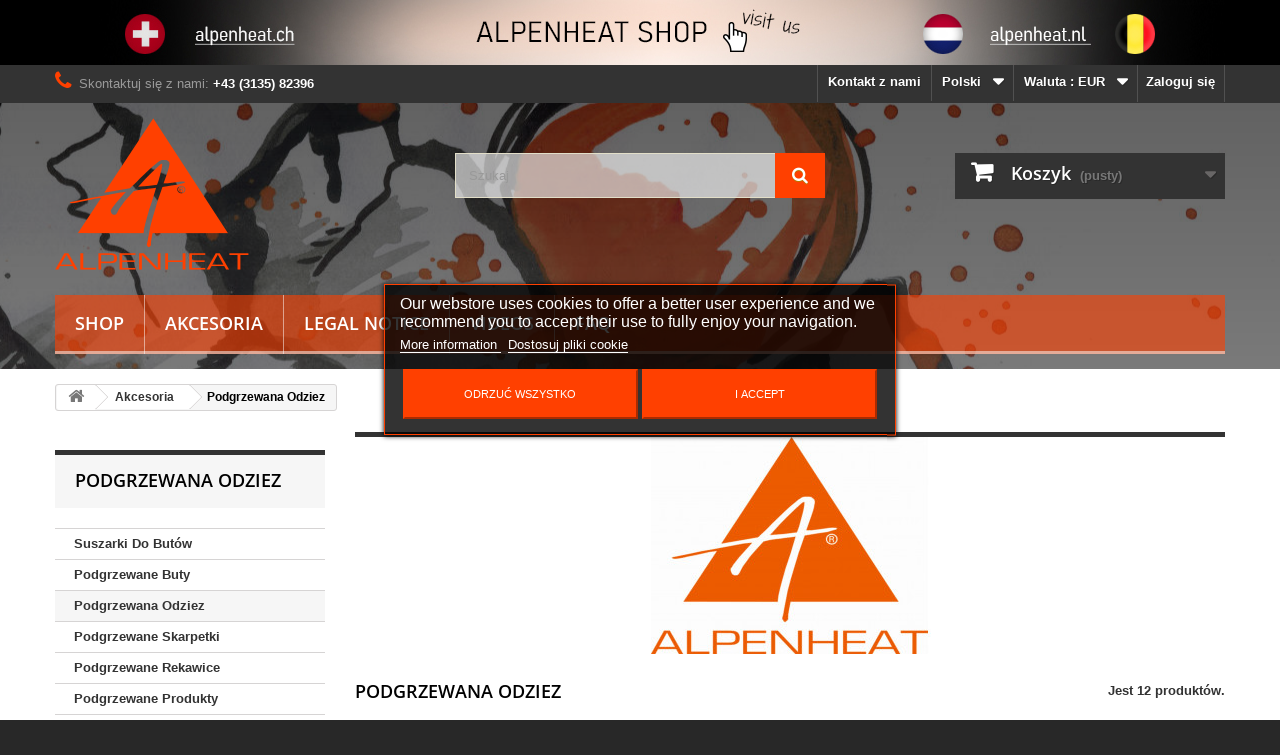

--- FILE ---
content_type: text/html; charset=utf-8
request_url: https://shop.alpenheat.com/pl/17-podgrzewana-odziez
body_size: 15194
content:
<!DOCTYPE HTML> <!--[if lt IE 7]><html class="no-js lt-ie9 lt-ie8 lt-ie7" lang="pl-pl"><![endif]--> <!--[if IE 7]><html class="no-js lt-ie9 lt-ie8 ie7" lang="pl-pl"><![endif]--> <!--[if IE 8]><html class="no-js lt-ie9 ie8" lang="pl-pl"><![endif]--> <!--[if gt IE 8]><html class="no-js ie9" lang="pl-pl"><![endif]--><html lang="pl-pl"><head><meta charset="utf-8" /><title>Podgrzewana Odziez - ALPENHEAT Produktions- u. Handels GmbH</title><meta name="generator" content="PrestaShop" /><meta name="robots" content="index,follow" /><meta name="viewport" content="width=device-width, minimum-scale=0.25, maximum-scale=1.6, initial-scale=1.0" /><meta name="apple-mobile-web-app-capable" content="yes" /><link rel="icon" type="image/vnd.microsoft.icon" href="/img/favicon.ico?1764875979" /><link rel="shortcut icon" type="image/x-icon" href="/img/favicon.ico?1764875979" /><link rel="stylesheet" href="https://shop.alpenheat.com/themes/default-bootstrap/cache/v_684_f81742c4c3b48ae9d2912898c9a3efa9_all.css" type="text/css" media="all" />  <link rel="stylesheet" href="/themes/default-bootstrap/fonts/opensans.css" type="text/css" media="all" /> <!--[if IE 8]> 
<script src="https://oss.maxcdn.com/libs/html5shiv/3.7.0/html5shiv.js"></script> 
<script src="https://oss.maxcdn.com/libs/respond.js/1.3.0/respond.min.js"></script> <![endif]--></head><body id="category" class="category category-17 category-podgrzewana-odziez show-left-column hide-right-column lang_pl"><div id="page"><div class="header-container"> <header id="header"><div class="banner"><div class="container"><div class="row"> <a href="https://alpenheat.com/shop/ch-nl/" title="Link CH + NL Shop"> <img class="img-responsive" src="https://shop.alpenheat.com/modules/blockbanner/img/b5e4d564a90adce8db62948838b7374a.jpg" alt="Link CH + NL Shop" title="Link CH + NL Shop" width="1170" height="65" /> </a></div></div></div><div class="nav"><div class="container"><div class="row"> <nav><div class="header_user_info"> <a class="login" href="https://shop.alpenheat.com/pl/mein-Konto" rel="nofollow" title="Zaloguj się do swojego konta klienta"> Zaloguj się </a></div><div id="currencies-block-top"><form id="setCurrency" action="/pl/17-podgrzewana-odziez" method="post"><div class="current"> <input type="hidden" name="id_currency" id="id_currency" value=""/> <input type="hidden" name="SubmitCurrency" value="" /> <span class="cur-label">Waluta :</span> <strong>EUR</strong></div><ul id="first-currencies" class="currencies_ul toogle_content"><li > <a href="javascript:setCurrency(4);" rel="nofollow" title="Czech koruna (CZK)"> Czech koruna (CZK) </a></li><li > <a href="javascript:setCurrency(8);" rel="nofollow" title="Danske kroner (DKK)"> Danske kroner (DKK) </a></li><li > <a href="javascript:setCurrency(3);" rel="nofollow" title="Dollar (USD)"> Dollar (USD) </a></li><li class="selected"> <a href="javascript:setCurrency(1);" rel="nofollow" title="Euro (EUR)"> Euro (EUR) </a></li><li > <a href="javascript:setCurrency(7);" rel="nofollow" title="Franc (CHF)"> Franc (CHF) </a></li><li > <a href="javascript:setCurrency(11);" rel="nofollow" title="Lei (RON)"> Lei (RON) </a></li><li > <a href="javascript:setCurrency(9);" rel="nofollow" title="Norsk kroner (NOK)"> Norsk kroner (NOK) </a></li><li > <a href="javascript:setCurrency(2);" rel="nofollow" title="Pound (GBP)"> Pound (GBP) </a></li><li > <a href="javascript:setCurrency(5);" rel="nofollow" title="Ruble (RUB)"> Ruble (RUB) </a></li><li > <a href="javascript:setCurrency(10);" rel="nofollow" title="Svensk kronor (SEK)"> Svensk kronor (SEK) </a></li><li > <a href="javascript:setCurrency(6);" rel="nofollow" title="Złoty (PLN)"> Złoty (PLN) </a></li></ul></form></div><div id="languages-block-top" class="languages-block"><div class="current"> <span>Polski</span></div><ul id="first-languages" class="languages-block_ul toogle_content"><li > <a href="https://shop.alpenheat.com/de/17-beheizte-kleidung" title="Deutsch" rel="alternate" hreflang="de"> <span>Deutsch</span> </a></li><li > <a href="https://shop.alpenheat.com/en/17-accs-heated-clothing" title="English" rel="alternate" hreflang="en"> <span>English</span> </a></li><li > <a href="https://shop.alpenheat.com/cs/17-vyhrivane-odevy" title="Čeština" rel="alternate" hreflang="cs"> <span>Čeština</span> </a></li><li > <a href="https://shop.alpenheat.com/nl/17-verwarmde-kleding" title="Nederlands" rel="alternate" hreflang="nl"> <span>Nederlands</span> </a></li><li > <a href="https://shop.alpenheat.com/fi/17-laemmitettaevaet-vaatteet" title="Suomi" rel="alternate" hreflang="fi"> <span>Suomi</span> </a></li><li > <a href="https://shop.alpenheat.com/fr/17-vetements-chauffants" title="Français" rel="alternate" hreflang="fr"> <span>Français</span> </a></li><li > <a href="https://shop.alpenheat.com/it/17-abbigliamento-riscaldato" title="Italiano" rel="alternate" hreflang="it"> <span>Italiano</span> </a></li><li class="selected"> <span>Polski</span></li><li > <a href="https://shop.alpenheat.com/ru/17-uteplennaya-odezhda" title="Russkiy" rel="alternate" hreflang="ru"> <span>Russkiy</span> </a></li><li > <a href="https://shop.alpenheat.com/sl/17-ogrevana-oblacila" title="Slovenščina" rel="alternate" hreflang="sl"> <span>Slovenščina</span> </a></li><li > <a href="https://shop.alpenheat.com/es/17-ropa-calentada" title="Español" rel="alternate" hreflang="es"> <span>Español</span> </a></li><li > <a href="https://shop.alpenheat.com/sv/17-klaeder-med-vaerme" title="Svenska" rel="alternate" hreflang="sv"> <span>Svenska</span> </a></li><li > <a href="https://shop.alpenheat.com/no/17-klaer-med-varme" title="Bokmål" rel="alternate" hreflang="no"> <span>Bokmål</span> </a></li><li > <a href="https://shop.alpenheat.com/sk/17-vyhrievane-oblecenie" title="Slovenčina" rel="alternate" hreflang="sk"> <span>Slovenčina</span> </a></li><li > <a href="https://shop.alpenheat.com/hr/17-grijana-odjeca" title="Hrvatski" rel="alternate" hreflang="hr"> <span>Hrvatski</span> </a></li><li > <a href="https://shop.alpenheat.com/hu/17-futheto-ruhazat" title="Magyar" rel="alternate" hreflang="hu"> <span>Magyar</span> </a></li><li > <a href="https://shop.alpenheat.com/lv/17-apsildamie-apgerbi" title="Latviešu valoda (Latvian)" rel="alternate" hreflang="lv"> <span>Latviešu valoda</span> </a></li><li > <a href="https://shop.alpenheat.com/sr/17-pribor-odea" title="Srpski (Serbian)" rel="alternate" hreflang="sr"> <span>Srpski</span> </a></li><li > <a href="https://shop.alpenheat.com/ro/17-imbracaminte-incalzita" title="Română (Romanian)" rel="alternate" hreflang="ro"> <span>Română</span> </a></li><li > <a href="https://shop.alpenheat.com/bg/17-otoplyaemi-drekhi" title="Bŭlgarski (Bulgarian)" rel="alternate" hreflang="bg"> <span>Bŭlgarski</span> </a></li></ul></div><div id="contact-link" > <a href="https://shop.alpenheat.com/pl/contact-us" title="Kontakt z nami">Kontakt z nami</a></div> <span class="shop-phone"> <i class="icon-phone"></i>Skontaktuj się z nami: <strong>+43 (3135) 82396</strong> </span></nav></div></div></div><div><div class="container"><div class="row"><div id="header_logo"> <a href="https://shop.alpenheat.com/" title="ALPENHEAT Produktions- u. Handels GmbH"> <img class="logo img-responsive" src="https://shop.alpenheat.com/img/alpenheat-logo-1463069198.jpg" alt="ALPENHEAT Produktions- u. Handels GmbH" width="194" height="152"/> </a></div><div id="search_block_top" class="col-sm-4 clearfix"><form id="searchbox" method="get" action="//shop.alpenheat.com/pl/suche" > <input type="hidden" name="controller" value="search" /> <input type="hidden" name="orderby" value="position" /> <input type="hidden" name="orderway" value="desc" /> <input class="search_query form-control" type="text" id="search_query_top" name="search_query" placeholder="Szukaj" value="" /> <button type="submit" name="submit_search" class="btn btn-default button-search"> <span>Szukaj</span> </button></form></div><div class="col-sm-4 clearfix"><div class="shopping_cart"> <a href="https://shop.alpenheat.com/pl/bestellung" title="Pokaż mój koszyk" rel="nofollow"> <b>Koszyk</b> <span class="ajax_cart_quantity unvisible">0</span> <span class="ajax_cart_product_txt unvisible">Produkt</span> <span class="ajax_cart_product_txt_s unvisible">Produkty</span> <span class="ajax_cart_total unvisible"> </span> <span class="ajax_cart_no_product">(pusty)</span> </a><div class="cart_block block exclusive"><div class="block_content"><div class="cart_block_list"><p class="cart_block_no_products"> Brak produktów</p><div class="cart-prices"><div class="cart-prices-line first-line"> <span class="price cart_block_shipping_cost ajax_cart_shipping_cost unvisible"> Do ustalenia </span> <span class="unvisible"> Wysyłka </span></div><div class="cart-prices-line"> <span class="price cart_block_tax_cost ajax_cart_tax_cost">0,00 €</span> <span>Podatek</span></div><div class="cart-prices-line last-line"> <span class="price cart_block_total ajax_block_cart_total">0,00 €</span> <span>Razem</span></div><p> Podane ceny są cenami brutto</p></div><p class="cart-buttons"> <a id="button_order_cart" class="btn btn-default button button-small" href="https://shop.alpenheat.com/pl/bestellung" title="Realizuj zamówienie" rel="nofollow"> <span> Realizuj zamówienie<i class="icon-chevron-right right"></i> </span> </a></p></div></div></div></div></div><div id="layer_cart"><div class="clearfix"><div class="layer_cart_product col-xs-12 col-md-6"> <span class="cross" title="Zamknij okno"></span> <span class="title"> <i class="icon-check"></i>Produkt dodany poprawnie do Twojego koszyka </span><div class="product-image-container layer_cart_img"></div><div class="layer_cart_product_info"> <span id="layer_cart_product_title" class="product-name"></span> <span id="layer_cart_product_attributes"></span><div> <strong class="dark">Ilość</strong> <span id="layer_cart_product_quantity"></span></div><div> <strong class="dark">Razem</strong> <span id="layer_cart_product_price"></span></div></div></div><div class="layer_cart_cart col-xs-12 col-md-6"> <span class="title"> <span class="ajax_cart_product_txt_s unvisible"> Ilość produktów w Twoim koszyku: <span class="ajax_cart_quantity">0</span>. </span> <span class="ajax_cart_product_txt "> Jest 1 produkt w Twoim koszyku. </span> </span><div class="layer_cart_row"> <strong class="dark"> Razem produkty: (brutto) </strong> <span class="ajax_block_products_total"> </span></div><div class="layer_cart_row"> <strong class="dark unvisible"> Dostawa:&nbsp;(brutto) </strong> <span class="ajax_cart_shipping_cost unvisible"> Do ustalenia </span></div><div class="layer_cart_row"> <strong class="dark">Podatek</strong> <span class="price cart_block_tax_cost ajax_cart_tax_cost">0,00 €</span></div><div class="layer_cart_row"> <strong class="dark"> Razem (brutto) </strong> <span class="ajax_block_cart_total"> </span></div><div class="button-container"> <span class="continue btn btn-default button exclusive-medium" title="Kontynuuj zakupy"> <span> <i class="icon-chevron-left left"></i>Kontynuuj zakupy </span> </span> <a class="btn btn-default button button-medium" href="https://shop.alpenheat.com/pl/bestellung" title="Przejdź do realizacji zamówienia" rel="nofollow"> <span> Przejdź do realizacji zamówienia<i class="icon-chevron-right right"></i> </span> </a></div></div></div><div class="crossseling"></div></div><div class="layer_cart_overlay"></div><div id="block_top_menu" class="sf-contener clearfix col-lg-12"><div class="cat-title">Zakładki</div><ul class="sf-menu clearfix menu-content"><li><a href="https://shop.alpenheat.com/pl/" title="Shop">Shop</a><ul><li><a href="https://shop.alpenheat.com/pl/64-protection" title="Protection">Protection</a></li><li><a href="https://shop.alpenheat.com/pl/14-chlodzenie" title="Chłodzenie">Chłodzenie</a></li><li><a href="https://shop.alpenheat.com/pl/4-higiena-obuwia" title="Higiena Obuwia">Higiena Obuwia</a></li><li><a href="https://shop.alpenheat.com/pl/3-suszarki-do-butow" title="Suszarki Do Butów">Suszarki Do Butów</a></li><li><a href="https://shop.alpenheat.com/pl/63-podgrzewane-skarpetki" title="Podgrzewane skarpetki">Podgrzewane skarpetki</a></li><li><a href="https://shop.alpenheat.com/pl/5-podgrzewana-odziez" title="Podgrzewana Odziez">Podgrzewana Odziez</a></li><li><a href="https://shop.alpenheat.com/pl/6-podgrzewane-rekawice" title="Podgrzewane Rekawice">Podgrzewane Rekawice</a></li><li><a href="https://shop.alpenheat.com/pl/9-podgrzewane-produkty" title="Podgrzewane Produkty">Podgrzewane Produkty</a></li><li><a href="https://shop.alpenheat.com/pl/8-izolacja" title="Izolacja">Izolacja</a></li><li><a href="https://shop.alpenheat.com/pl/7-kolce-do-butow" title="Kolce Do Butów">Kolce Do Butów</a></li><li><a href="https://shop.alpenheat.com/pl/68-merchandising" title="Merchandising">Merchandising</a></li><li><a href="https://shop.alpenheat.com/pl/10--sale-" title="% Sale %">% Sale %</a></li><li><a href="https://shop.alpenheat.com/pl/11-akcesoria" title="Akcesoria">Akcesoria</a><ul><li><a href="https://shop.alpenheat.com/pl/15-suszarki-do-butow" title="Suszarki Do Butów ">Suszarki Do Butów </a></li><li><a href="https://shop.alpenheat.com/pl/20-podgrzewane-buty" title="Podgrzewane Buty">Podgrzewane Buty</a></li><li class="sfHoverForce"><a href="https://shop.alpenheat.com/pl/17-podgrzewana-odziez" title="Podgrzewana Odziez">Podgrzewana Odziez</a></li><li><a href="https://shop.alpenheat.com/pl/16-podgrzewane-skarpetki" title="Podgrzewane Skarpetki ">Podgrzewane Skarpetki </a></li><li><a href="https://shop.alpenheat.com/pl/18-podgrzewane-rekawice" title="Podgrzewane Rekawice">Podgrzewane Rekawice</a></li><li><a href="https://shop.alpenheat.com/pl/21-podgrzewane-produkty" title="Podgrzewane Produkty">Podgrzewane Produkty</a></li><li><a href="https://shop.alpenheat.com/pl/22-higiena-obuwia" title="Higiena Obuwia">Higiena Obuwia</a></li><li><a href="https://shop.alpenheat.com/pl/69-adapter-wtyczki" title="Adapter wtyczki">Adapter wtyczki</a></li></ul></li></ul></li><li><a href="https://shop.alpenheat.com/pl/11-akcesoria" title="Akcesoria">Akcesoria</a><ul><li><a href="https://shop.alpenheat.com/pl/15-suszarki-do-butow" title="Suszarki Do Butów ">Suszarki Do Butów </a></li><li><a href="https://shop.alpenheat.com/pl/20-podgrzewane-buty" title="Podgrzewane Buty">Podgrzewane Buty</a></li><li class="sfHoverForce"><a href="https://shop.alpenheat.com/pl/17-podgrzewana-odziez" title="Podgrzewana Odziez">Podgrzewana Odziez</a></li><li><a href="https://shop.alpenheat.com/pl/16-podgrzewane-skarpetki" title="Podgrzewane Skarpetki ">Podgrzewane Skarpetki </a></li><li><a href="https://shop.alpenheat.com/pl/18-podgrzewane-rekawice" title="Podgrzewane Rekawice">Podgrzewane Rekawice</a></li><li><a href="https://shop.alpenheat.com/pl/21-podgrzewane-produkty" title="Podgrzewane Produkty">Podgrzewane Produkty</a></li><li><a href="https://shop.alpenheat.com/pl/22-higiena-obuwia" title="Higiena Obuwia">Higiena Obuwia</a></li><li><a href="https://shop.alpenheat.com/pl/69-adapter-wtyczki" title="Adapter wtyczki">Adapter wtyczki</a></li></ul></li><li><a href="https://shop.alpenheat.com/pl/content/category/2-legal-notice" title="Legal Notice">Legal Notice</a><ul><li ><a href="https://shop.alpenheat.com/pl/content/1-shipping">Wysyłka i zwroty</a></li><li ><a href="https://shop.alpenheat.com/pl/content/30-instructions">Instrukcja użycia</a></li><li ><a href="https://shop.alpenheat.com/pl/content/2-tax-customs">Podatek od wartości dodanej i cła</a></li><li ><a href="https://shop.alpenheat.com/pl/content/4-about">Legal Notice</a></li><li ><a href="https://shop.alpenheat.com/pl/content/5-terms-conditions">Terms & Conditions</a></li><li ><a href="https://shop.alpenheat.com/pl/content/8-cookies">Privacy Policy</a></li></ul></li><li><a href="https://shop.alpenheat.com/pl/content/category/4-videos" title="Videos">Videos</a><ul><li ><a href="https://shop.alpenheat.com/pl/content/10-cooling">Chłodzenie</a></li><li ><a href="https://shop.alpenheat.com/pl/content/12-boot-dryers">Higiena Obuwia</a></li><li ><a href="https://shop.alpenheat.com/pl/content/11-bootheaters">Suszarki Do Butów</a></li><li ><a href="https://shop.alpenheat.com/pl/content/18-heated-socks">Podgrzewane skarpety</a></li><li ><a href="https://shop.alpenheat.com/pl/content/13-heated-clothing">Podgrzewana Odziez</a></li><li ><a href="https://shop.alpenheat.com/pl/content/14-heated-gloves">Podgrzewane Rekawice</a></li><li ><a href="https://shop.alpenheat.com/pl/content/15-heated-products">Podgrzewane Produkty</a></li><li ><a href="https://shop.alpenheat.com/pl/content/16-shoe-spikes">Kolce Do Butów</a></li><li ><a href="https://shop.alpenheat.com/pl/content/17-insulating">Izolacja</a></li></ul></li><li><a href="https://shop.alpenheat.com/pl/content/category/6-faq" title="FAQ">FAQ</a><ul><li ><a href="https://shop.alpenheat.com/pl/content/20-kuehlprodukte">Produkt chłodniczy</a></li><li ><a href="https://shop.alpenheat.com/pl/content/29-shoe-dryers">Suszarka do butów</a></li><li ><a href="https://shop.alpenheat.com/pl/content/22-boot-heaters">Podgrzewacz do butów</a></li><li ><a href="https://shop.alpenheat.com/pl/content/23-heated-socks">Podgrzewane skarpetki</a></li><li ><a href="https://shop.alpenheat.com/pl/content/24-heated-clothing">Ogrzewana odzież</a></li><li ><a href="https://shop.alpenheat.com/pl/content/25-heated-gloves">Podgrzewane rękawiczki</a></li><li ><a href="https://shop.alpenheat.com/pl/content/26-heated-products">Produkty podgrzewane</a></li><li ><a href="https://shop.alpenheat.com/pl/content/27-insulation">Izolacja</a></li><li ><a href="https://shop.alpenheat.com/pl/content/28-shoe-spikes">Uchwyty z kolcami</a></li></ul></li></ul></div></div></div></div> </header></div><div class="columns-container"><div id="columns" class="container"><div class="breadcrumb clearfix"> <a class="home" href="https://shop.alpenheat.com/" title="Powr&oacute;t do strony gł&oacute;wnej"><i class="icon-home"></i></a> <span class="navigation-pipe">&gt;</span> <span class="navigation_page"><span itemscope itemtype="http://data-vocabulary.org/Breadcrumb"><a itemprop="url" href="https://shop.alpenheat.com/pl/11-akcesoria" title="Akcesoria" ><span itemprop="title">Akcesoria</span></a></span><span class="navigation-pipe">></span>Podgrzewana Odziez</span></div><div id="slider_row" class="row"></div><div class="row"><div id="left_column" class="column col-xs-12 col-sm-3"><div id="categories_block_left" class="block"><h2 class="title_block"> Podgrzewana Odziez</h2><div class="block_content"><ul class="tree dhtml"><li > <a href="https://shop.alpenheat.com/pl/15-suszarki-do-butow" title=""> Suszarki Do Butów </a></li><li > <a href="https://shop.alpenheat.com/pl/20-podgrzewane-buty" title=""> Podgrzewane Buty </a></li><li > <a href="https://shop.alpenheat.com/pl/17-podgrzewana-odziez" class="selected" title=""> Podgrzewana Odziez </a></li><li > <a href="https://shop.alpenheat.com/pl/16-podgrzewane-skarpetki" title=""> Podgrzewane Skarpetki </a></li><li > <a href="https://shop.alpenheat.com/pl/18-podgrzewane-rekawice" title=""> Podgrzewane Rekawice </a></li><li > <a href="https://shop.alpenheat.com/pl/21-podgrzewane-produkty" title=""> Podgrzewane Produkty </a></li><li > <a href="https://shop.alpenheat.com/pl/22-higiena-obuwia" title=""> Higiena Obuwia </a></li><li class="last"> <a href="https://shop.alpenheat.com/pl/69-adapter-wtyczki" title=""> Adapter wtyczki </a></li></ul></div></div><section id="informations_block_left_1" class="block informations_block_left"><p class="title_block"> <a href="https://shop.alpenheat.com/pl/content/category/1-Start"> Informationen </a></p><div class="block_content list-block"><ul><li> <a href="https://shop.alpenheat.com/pl/content/1-shipping" title="Wysyłka i zwroty"> Wysyłka i zwroty </a></li><li> <a href="https://shop.alpenheat.com/pl/content/2-tax-customs" title="Podatek od wartości dodanej i cła"> Podatek od wartości dodanej i cła </a></li><li> <a href="https://shop.alpenheat.com/pl/content/4-about" title="Legal Notice"> Legal Notice </a></li><li> <a href="https://shop.alpenheat.com/pl/content/5-terms-conditions" title="Terms &amp; Conditions"> Terms &amp; Conditions </a></li><li> <a href="https://shop.alpenheat.com/pl/content/8-cookies" title="Privacy Policy"> Privacy Policy </a></li><li> <a href="https://shop.alpenheat.com/pl/shops" title="Nasze sklepy"> Nasze sklepy </a></li></ul></div> </section><div id="special_block_right" class="block"><p class="title_block"> <a href="https://shop.alpenheat.com/pl/promocje" title="Promocje"> Promocje </a></p><div class="block_content products-block"><ul><li class="clearfix"> <a class="products-block-image" href="https://shop.alpenheat.com/pl/-sale-/312-podgrzewana-kamizelka-z-dzianiny-bez-opakowania.html"> <img class="replace-2x img-responsive" src="https://shop.alpenheat.com/2145-small_default/podgrzewana-kamizelka-z-dzianiny-bez-opakowania.jpg" alt="" title="Podgrzewana kamizelka z dzianiny: bez opakowania" /> </a><div class="product-content"><h5> <a class="product-name" href="https://shop.alpenheat.com/pl/-sale-/312-podgrzewana-kamizelka-z-dzianiny-bez-opakowania.html" title="Podgrzewana kamizelka z dzianiny: bez opakowania"> Podgrzewana kamizelka z dzianiny: bez opakowania </a></h5><p class="product-description"> Podgrzewana kamizelka z dzianiny 4...</p><div class="price-box"> <span class="price special-price"> 146,97 € </span> <span class="price-percent-reduction">-30%</span> <span class="old-price"> 209,95 € </span></div></div></li></ul><div> <a class="btn btn-default button button-small" href="https://shop.alpenheat.com/pl/promocje" title="Wszystkie promocje"> <span>Wszystkie promocje<i class="icon-chevron-right right"></i></span> </a></div></div></div><div id="stores_block_left" class="block"><p class="title_block"> <a href="https://shop.alpenheat.com/pl/shops" title="Nasze sklepy"> Nasze sklepy </a></p><div class="block_content blockstore"><p class="store_image"> <a href="https://shop.alpenheat.com/pl/shops" title="Nasze sklepy"> <img class="img-responsive" src="https://shop.alpenheat.com/modules/blockstore/675caa1581d6eeab0041947b0783709f.jpg" alt="Nasze sklepy" /> </a></p><div> <a class="btn btn-default button button-small" href="https://shop.alpenheat.com/pl/shops" title="Nasze sklepy"> <span>Odkryj nasze sklepy<i class="icon-chevron-right right"></i></span> </a></div></div></div><div id="tags_block_left" class="block tags_block"><p class="title_block"> Tagi</p><div class="block_content"> <a class="tag_level3 first_item" href="https://shop.alpenheat.com/pl/suche?tag=ciep%C5%82e+d%C5%82onie" title="Więcej o ciepłe dłonie" > ciepłe dłonie </a> <a class="tag_level2 item" href="https://shop.alpenheat.com/pl/suche?tag=zimne+stopy" title="Więcej o zimne stopy" > zimne stopy </a> <a class="tag_level1 item" href="https://shop.alpenheat.com/pl/suche?tag=mata+grzewcza" title="Więcej o mata grzewcza" > mata grzewcza </a> <a class="tag_level1 item" href="https://shop.alpenheat.com/pl/suche?tag=mata+podgrzewana" title="Więcej o mata podgrzewana" > mata podgrzewana </a> <a class="tag_level1 item" href="https://shop.alpenheat.com/pl/suche?tag=podgrzewana+mata+dla+zwierz%C4%85t" title="Więcej o podgrzewana mata dla zwierząt" > podgrzewana mata dla zwierząt </a> <a class="tag_level1 item" href="https://shop.alpenheat.com/pl/suche?tag=podgrzewana+podk%C5%82adka+dla+zwierz" title="Więcej o podgrzewana podkładka dla zwierz" > podgrzewana podkładka dla zwierz </a> <a class="tag_level1 item" href="https://shop.alpenheat.com/pl/suche?tag=podgrzewana+poduszka+dla+zwierz%C4%85" title="Więcej o podgrzewana poduszka dla zwierzą" > podgrzewana poduszka dla zwierzą </a> <a class="tag_level1 item" href="https://shop.alpenheat.com/pl/suche?tag=Podgrzewany+pies+%C5%81%C3%B3%C5%BCko" title="Więcej o Podgrzewany pies Łóżko" > Podgrzewany pies Łóżko </a> <a class="tag_level1 item" href="https://shop.alpenheat.com/pl/suche?tag=Podgrzewane+legowisko+dla+psa" title="Więcej o Podgrzewane legowisko dla psa" > Podgrzewane legowisko dla psa </a> <a class="tag_level1 last_item" href="https://shop.alpenheat.com/pl/suche?tag=Podgrzewane+legowisko+dla+zwierz" title="Więcej o Podgrzewane legowisko dla zwierz" > Podgrzewane legowisko dla zwierz </a></div></div></div><div id="center_column" class="center_column col-xs-12 col-sm-9"><div class="content_scene_cat"><div class="content_scene_cat_bg" style="background:url(https://shop.alpenheat.com/c/17-category_default/podgrzewana-odziez.jpg) right center no-repeat; background-size:cover; min-height:217px;"></div></div><h1 class="page-heading product-listing"><span class="cat-name">Podgrzewana Odziez&nbsp;</span><span class="heading-counter">Jest 12 produkt&oacute;w.</span></h1><div class="content_sortPagiBar clearfix"><div class="sortPagiBar clearfix"><ul class="display hidden-xs"><li class="display-title">Widok:</li><li id="grid"><a rel="nofollow" href="#" title="Siatka"><i class="icon-th-large"></i>Siatka</a></li><li id="list"><a rel="nofollow" href="#" title="Lista"><i class="icon-th-list"></i>Lista</a></li></ul><form id="productsSortForm" action="https://shop.alpenheat.com/pl/17-podgrzewana-odziez" class="productsSortForm"><div class="select selector1"> <label for="selectProductSort">Sortuj wg</label> <select id="selectProductSort" class="selectProductSort form-control"><option value="position:asc" selected="selected">--</option><option value="price:asc">Cena: od najniższej</option><option value="price:desc">Cena: od najwyższej</option><option value="name:asc">Nazwa produktu: od A do Z</option><option value="name:desc">Nazwa produktu: od Z do A</option><option value="quantity:desc">W magazynie</option><option value="reference:asc">Indeks: od najniższego</option><option value="reference:desc">Indeks: od najwyższego</option> </select></div></form></div><div class="top-pagination-content clearfix"><form method="post" action="https://shop.alpenheat.com/pl/products-comparison" class="compare-form"> <button type="submit" class="btn btn-default button button-medium bt_compare bt_compare" disabled="disabled"> <span>Por&oacute;wnaj (<strong class="total-compare-val">0</strong>)<i class="icon-chevron-right right"></i></span> </button> <input type="hidden" name="compare_product_count" class="compare_product_count" value="0" /> <input type="hidden" name="compare_product_list" class="compare_product_list" value="" /></form><div id="pagination" class="pagination clearfix"></div><div class="product-count"> Pokazuje 1 - 12 z 12 element&oacute;w</div></div></div><ul id="product_list" class="product_list grid row"><li class="ajax_block_product col-xs-12 col-sm-6 col-md-4 first-in-line first-item-of-tablet-line first-item-of-mobile-line"><div class="product-container" itemscope itemtype="https://schema.org/Product"><div class="left-block"><div class="product-image-container"> <a class="product_img_link" href="https://shop.alpenheat.com/pl/podgrzewana-odziez/51-heated-clothing-heating-pad-9120045422733.html" title="HE1 Heating Pad" itemprop="url"> <img class="replace-2x img-responsive" src="https://shop.alpenheat.com/206-home_default/heated-clothing-heating-pad.jpg" alt="HE1 Heating Pad" title="HE1 Heating Pad" width="250" height="250" itemprop="image" /> </a><div class="quick-view-wrapper-mobile"> <a class="quick-view-mobile" href="https://shop.alpenheat.com/pl/podgrzewana-odziez/51-heated-clothing-heating-pad-9120045422733.html" rel="https://shop.alpenheat.com/pl/podgrzewana-odziez/51-heated-clothing-heating-pad-9120045422733.html"> <i class="icon-eye-open"></i> </a></div> <a class="quick-view" href="https://shop.alpenheat.com/pl/podgrzewana-odziez/51-heated-clothing-heating-pad-9120045422733.html" rel="https://shop.alpenheat.com/pl/podgrzewana-odziez/51-heated-clothing-heating-pad-9120045422733.html"> <span>Szybki podgląd</span> </a><div class="content_price" itemprop="offers" itemscope itemtype="https://schema.org/Offer"> <span itemprop="price" class="price product-price"> 59,95 € </span><meta itemprop="priceCurrency" content="EUR" /> <span class="unvisible"><link itemprop="availability" href="https://schema.org/InStock" />W magazynie </span></div></div></div><div class="right-block"><h5 itemprop="name"> <a class="product-name" href="https://shop.alpenheat.com/pl/podgrzewana-odziez/51-heated-clothing-heating-pad-9120045422733.html" title="HE1 Heating Pad" itemprop="url" > HE1 Heating Pad </a></h5><p class="product-desc" itemprop="description"> Heating Element&nbsp;</p><div class="content_price"> <span class="price product-price"> 59,95 € </span><div class="aeuc_delivery_label"></div></div><div class="button-container"> <a class="button ajax_add_to_cart_button btn btn-default" href="https://shop.alpenheat.com/pl/warenkorb?add=1&amp;id_product=51&amp;token=6c1e904df590f8a5c40e547a3c4fa93b" rel="nofollow" title="Dodaj do koszyka" data-id-product-attribute="0" data-id-product="51" data-minimal_quantity="1"> <span>Dodaj do koszyka</span> </a> <a class="button lnk_view btn btn-default" href="https://shop.alpenheat.com/pl/podgrzewana-odziez/51-heated-clothing-heating-pad-9120045422733.html" title="Zobacz"> <span>Więcej</span> </a></div><div class="color-list-container"></div><div class="product-flags"></div> <span class="availability"> <span class=" label-success"> W magazynie </span> </span></div><div class="functional-buttons clearfix"><div class="compare"> <a class="add_to_compare" href="https://shop.alpenheat.com/pl/podgrzewana-odziez/51-heated-clothing-heating-pad-9120045422733.html" data-id-product="51">Dodaj do por&oacute;wania</a></div></div></div></li><li class="ajax_block_product col-xs-12 col-sm-6 col-md-4 last-item-of-tablet-line"><div class="product-container" itemscope itemtype="https://schema.org/Product"><div class="left-block"><div class="product-image-container"> <a class="product_img_link" href="https://shop.alpenheat.com/pl/podgrzewana-odziez/82-battery-pack-pantliners-9120045423778.html" title="BP9 Battery Pack: Pantliners" itemprop="url"> <img class="replace-2x img-responsive" src="https://shop.alpenheat.com/2917-home_default/battery-pack-pantliners.jpg" alt="BP9 Battery Pack: Pantliners" title="BP9 Battery Pack: Pantliners" width="250" height="250" itemprop="image" /> </a><div class="quick-view-wrapper-mobile"> <a class="quick-view-mobile" href="https://shop.alpenheat.com/pl/podgrzewana-odziez/82-battery-pack-pantliners-9120045423778.html" rel="https://shop.alpenheat.com/pl/podgrzewana-odziez/82-battery-pack-pantliners-9120045423778.html"> <i class="icon-eye-open"></i> </a></div> <a class="quick-view" href="https://shop.alpenheat.com/pl/podgrzewana-odziez/82-battery-pack-pantliners-9120045423778.html" rel="https://shop.alpenheat.com/pl/podgrzewana-odziez/82-battery-pack-pantliners-9120045423778.html"> <span>Szybki podgląd</span> </a><div class="content_price" itemprop="offers" itemscope itemtype="https://schema.org/Offer"> <span itemprop="price" class="price product-price"> 59,95 € </span><meta itemprop="priceCurrency" content="EUR" /> <span class="unvisible"><link itemprop="availability" href="https://schema.org/InStock" />W magazynie </span></div></div></div><div class="right-block"><h5 itemprop="name"> <a class="product-name" href="https://shop.alpenheat.com/pl/podgrzewana-odziez/82-battery-pack-pantliners-9120045423778.html" title="BP9 Battery Pack: Pantliners" itemprop="url" > BP9 Battery Pack: Pantliners </a></h5><p class="product-desc" itemprop="description"> Battery pack 2200mAH for heated FIRE PANTLINERS (piece)</p><div class="content_price"> <span class="price product-price"> 59,95 € </span><div class="aeuc_delivery_label"></div></div><div class="button-container"> <a class="button ajax_add_to_cart_button btn btn-default" href="https://shop.alpenheat.com/pl/warenkorb?add=1&amp;id_product=82&amp;token=6c1e904df590f8a5c40e547a3c4fa93b" rel="nofollow" title="Dodaj do koszyka" data-id-product-attribute="0" data-id-product="82" data-minimal_quantity="1"> <span>Dodaj do koszyka</span> </a> <a class="button lnk_view btn btn-default" href="https://shop.alpenheat.com/pl/podgrzewana-odziez/82-battery-pack-pantliners-9120045423778.html" title="Zobacz"> <span>Więcej</span> </a></div><div class="color-list-container"></div><div class="product-flags"></div> <span class="availability"> <span class=" label-success"> W magazynie </span> </span></div><div class="functional-buttons clearfix"><div class="compare"> <a class="add_to_compare" href="https://shop.alpenheat.com/pl/podgrzewana-odziez/82-battery-pack-pantliners-9120045423778.html" data-id-product="82">Dodaj do por&oacute;wania</a></div></div></div></li><li class="ajax_block_product col-xs-12 col-sm-6 col-md-4 last-in-line first-item-of-tablet-line last-item-of-mobile-line"><div class="product-container" itemscope itemtype="https://schema.org/Product"><div class="left-block"><div class="product-image-container"> <a class="product_img_link" href="https://shop.alpenheat.com/pl/podgrzewana-odziez/197-heated-clothing-charger-glovesglovelinersmittens.html" title="LG14 12V charger for BP3, BP4, BP9, BP10" itemprop="url"> <img class="replace-2x img-responsive" src="https://shop.alpenheat.com/1047-home_default/heated-clothing-charger-glovesglovelinersmittens.jpg" alt="12V charger: heated vests,heating element,pantliners,cushion,10in1 wrap" title="12V charger: heated vests,heating element,pantliners,cushion,10in1 wrap" width="250" height="250" itemprop="image" /> </a><div class="quick-view-wrapper-mobile"> <a class="quick-view-mobile" href="https://shop.alpenheat.com/pl/podgrzewana-odziez/197-heated-clothing-charger-glovesglovelinersmittens.html" rel="https://shop.alpenheat.com/pl/podgrzewana-odziez/197-heated-clothing-charger-glovesglovelinersmittens.html"> <i class="icon-eye-open"></i> </a></div> <a class="quick-view" href="https://shop.alpenheat.com/pl/podgrzewana-odziez/197-heated-clothing-charger-glovesglovelinersmittens.html" rel="https://shop.alpenheat.com/pl/podgrzewana-odziez/197-heated-clothing-charger-glovesglovelinersmittens.html"> <span>Szybki podgląd</span> </a><div class="content_price" itemprop="offers" itemscope itemtype="https://schema.org/Offer"> <span itemprop="price" class="price product-price"> 29,95 € </span><meta itemprop="priceCurrency" content="EUR" /> <span class="unvisible"><link itemprop="availability" href="https://schema.org/InStock" />W magazynie </span></div></div></div><div class="right-block"><h5 itemprop="name"> <a class="product-name" href="https://shop.alpenheat.com/pl/podgrzewana-odziez/197-heated-clothing-charger-glovesglovelinersmittens.html" title="LG14 12V charger for BP3, BP4, BP9, BP10" itemprop="url" > LG14 12V charger for BP3, BP4, BP9, BP10 </a></h5><p class="product-desc" itemprop="description"> 12V charger for the car(piece)</p><div class="content_price"> <span class="price product-price"> 29,95 € </span><div class="aeuc_delivery_label"></div></div><div class="button-container"> <a class="button ajax_add_to_cart_button btn btn-default" href="https://shop.alpenheat.com/pl/warenkorb?add=1&amp;id_product=197&amp;token=6c1e904df590f8a5c40e547a3c4fa93b" rel="nofollow" title="Dodaj do koszyka" data-id-product-attribute="0" data-id-product="197" data-minimal_quantity="1"> <span>Dodaj do koszyka</span> </a> <a class="button lnk_view btn btn-default" href="https://shop.alpenheat.com/pl/podgrzewana-odziez/197-heated-clothing-charger-glovesglovelinersmittens.html" title="Zobacz"> <span>Więcej</span> </a></div><div class="color-list-container"></div><div class="product-flags"></div> <span class="availability"> <span class=" label-success"> W magazynie </span> </span></div><div class="functional-buttons clearfix"><div class="compare"> <a class="add_to_compare" href="https://shop.alpenheat.com/pl/podgrzewana-odziez/197-heated-clothing-charger-glovesglovelinersmittens.html" data-id-product="197">Dodaj do por&oacute;wania</a></div></div></div></li><li class="ajax_block_product col-xs-12 col-sm-6 col-md-4 first-in-line last-item-of-tablet-line first-item-of-mobile-line"><div class="product-container" itemscope itemtype="https://schema.org/Product"><div class="left-block"><div class="product-image-container"> <a class="product_img_link" href="https://shop.alpenheat.com/pl/podgrzewana-odziez/239-ac13-przedluzacz-do-kamizelek-grzewczych-alpenheat-i-spodni-grzewczych-alpenheat.html" title="AC13 Przedłużacz do kamizelek grzewczych Alpenheat i spodni grzewczych Alpenheat" itemprop="url"> <img class="replace-2x img-responsive" src="https://shop.alpenheat.com/1546-home_default/ac13-przedluzacz-do-kamizelek-grzewczych-alpenheat-i-spodni-grzewczych-alpenheat.jpg" alt="Extension cord for heated vests" title="Extension cord for heated vests" width="250" height="250" itemprop="image" /> </a><div class="quick-view-wrapper-mobile"> <a class="quick-view-mobile" href="https://shop.alpenheat.com/pl/podgrzewana-odziez/239-ac13-przedluzacz-do-kamizelek-grzewczych-alpenheat-i-spodni-grzewczych-alpenheat.html" rel="https://shop.alpenheat.com/pl/podgrzewana-odziez/239-ac13-przedluzacz-do-kamizelek-grzewczych-alpenheat-i-spodni-grzewczych-alpenheat.html"> <i class="icon-eye-open"></i> </a></div> <a class="quick-view" href="https://shop.alpenheat.com/pl/podgrzewana-odziez/239-ac13-przedluzacz-do-kamizelek-grzewczych-alpenheat-i-spodni-grzewczych-alpenheat.html" rel="https://shop.alpenheat.com/pl/podgrzewana-odziez/239-ac13-przedluzacz-do-kamizelek-grzewczych-alpenheat-i-spodni-grzewczych-alpenheat.html"> <span>Szybki podgląd</span> </a><div class="content_price" itemprop="offers" itemscope itemtype="https://schema.org/Offer"> <span itemprop="price" class="price product-price"> 7,95 € </span><meta itemprop="priceCurrency" content="EUR" /> <span class="unvisible"><link itemprop="availability" href="https://schema.org/InStock" />W magazynie </span></div></div></div><div class="right-block"><h5 itemprop="name"> <a class="product-name" href="https://shop.alpenheat.com/pl/podgrzewana-odziez/239-ac13-przedluzacz-do-kamizelek-grzewczych-alpenheat-i-spodni-grzewczych-alpenheat.html" title="AC13 Przedłużacz do kamizelek grzewczych Alpenheat i spodni grzewczych Alpenheat" itemprop="url" > AC13 Przedłużacz do kamizelek grzewczych... </a></h5><p class="product-desc" itemprop="description"> Przedłużacz do kamizelek grzewczych Alpenheat i spodni grzewczych Alpenheat</p><div class="content_price"> <span class="price product-price"> 7,95 € </span><div class="aeuc_delivery_label"></div></div><div class="button-container"> <a class="button ajax_add_to_cart_button btn btn-default" href="https://shop.alpenheat.com/pl/warenkorb?add=1&amp;id_product=239&amp;token=6c1e904df590f8a5c40e547a3c4fa93b" rel="nofollow" title="Dodaj do koszyka" data-id-product-attribute="0" data-id-product="239" data-minimal_quantity="1"> <span>Dodaj do koszyka</span> </a> <a class="button lnk_view btn btn-default" href="https://shop.alpenheat.com/pl/podgrzewana-odziez/239-ac13-przedluzacz-do-kamizelek-grzewczych-alpenheat-i-spodni-grzewczych-alpenheat.html" title="Zobacz"> <span>Więcej</span> </a></div><div class="color-list-container"></div><div class="product-flags"></div> <span class="availability"> <span class=" label-success"> W magazynie </span> </span></div><div class="functional-buttons clearfix"><div class="compare"> <a class="add_to_compare" href="https://shop.alpenheat.com/pl/podgrzewana-odziez/239-ac13-przedluzacz-do-kamizelek-grzewczych-alpenheat-i-spodni-grzewczych-alpenheat.html" data-id-product="239">Dodaj do por&oacute;wania</a></div></div></div></li><li class="ajax_block_product col-xs-12 col-sm-6 col-md-4 first-item-of-tablet-line"><div class="product-container" itemscope itemtype="https://schema.org/Product"><div class="left-block"><div class="product-image-container"> <a class="product_img_link" href="https://shop.alpenheat.com/pl/podgrzewana-odziez/310-lg33-usb-kabel-do-ladowania.html" title="LG33 USB kabel do ładowania" itemprop="url"> <img class="replace-2x img-responsive" src="https://shop.alpenheat.com/2127-home_default/lg33-usb-kabel-do-ladowania.jpg" alt="LG33 USB kabel do ładowania" title="LG33 USB kabel do ładowania" width="250" height="250" itemprop="image" /> </a><div class="quick-view-wrapper-mobile"> <a class="quick-view-mobile" href="https://shop.alpenheat.com/pl/podgrzewana-odziez/310-lg33-usb-kabel-do-ladowania.html" rel="https://shop.alpenheat.com/pl/podgrzewana-odziez/310-lg33-usb-kabel-do-ladowania.html"> <i class="icon-eye-open"></i> </a></div> <a class="quick-view" href="https://shop.alpenheat.com/pl/podgrzewana-odziez/310-lg33-usb-kabel-do-ladowania.html" rel="https://shop.alpenheat.com/pl/podgrzewana-odziez/310-lg33-usb-kabel-do-ladowania.html"> <span>Szybki podgląd</span> </a><div class="content_price" itemprop="offers" itemscope itemtype="https://schema.org/Offer"> <span itemprop="price" class="price product-price"> 19,95 € </span><meta itemprop="priceCurrency" content="EUR" /> <span class="unvisible"><link itemprop="availability" href="https://schema.org/InStock" />W magazynie </span></div></div></div><div class="right-block"><h5 itemprop="name"> <a class="product-name" href="https://shop.alpenheat.com/pl/podgrzewana-odziez/310-lg33-usb-kabel-do-ladowania.html" title="LG33 USB kabel do ładowania" itemprop="url" > LG33 USB kabel do ładowania </a></h5><p class="product-desc" itemprop="description"> USB&nbsp;kabel do ładowania(piece)</p><div class="content_price"> <span class="price product-price"> 19,95 € </span><div class="aeuc_delivery_label"></div></div><div class="button-container"> <a class="button ajax_add_to_cart_button btn btn-default" href="https://shop.alpenheat.com/pl/warenkorb?add=1&amp;id_product=310&amp;token=6c1e904df590f8a5c40e547a3c4fa93b" rel="nofollow" title="Dodaj do koszyka" data-id-product-attribute="0" data-id-product="310" data-minimal_quantity="1"> <span>Dodaj do koszyka</span> </a> <a class="button lnk_view btn btn-default" href="https://shop.alpenheat.com/pl/podgrzewana-odziez/310-lg33-usb-kabel-do-ladowania.html" title="Zobacz"> <span>Więcej</span> </a></div><div class="color-list-container"></div><div class="product-flags"></div> <span class="availability"> <span class=" label-success"> W magazynie </span> </span></div><div class="functional-buttons clearfix"><div class="compare"> <a class="add_to_compare" href="https://shop.alpenheat.com/pl/podgrzewana-odziez/310-lg33-usb-kabel-do-ladowania.html" data-id-product="310">Dodaj do por&oacute;wania</a></div></div></div></li><li class="ajax_block_product col-xs-12 col-sm-6 col-md-4 last-in-line last-item-of-tablet-line last-item-of-mobile-line"><div class="product-container" itemscope itemtype="https://schema.org/Product"><div class="left-block"><div class="product-image-container"> <a class="product_img_link" href="https://shop.alpenheat.com/pl/podgrzewana-odziez/311-lg34-wtyczka.html" title="LG34 wtyczką" itemprop="url"> <img class="replace-2x img-responsive" src="https://shop.alpenheat.com/2128-home_default/lg34-wtyczka.jpg" alt="LG31 USB ładowarka" title="LG31 USB ładowarka" width="250" height="250" itemprop="image" /> </a><div class="quick-view-wrapper-mobile"> <a class="quick-view-mobile" href="https://shop.alpenheat.com/pl/podgrzewana-odziez/311-lg34-wtyczka.html" rel="https://shop.alpenheat.com/pl/podgrzewana-odziez/311-lg34-wtyczka.html"> <i class="icon-eye-open"></i> </a></div> <a class="quick-view" href="https://shop.alpenheat.com/pl/podgrzewana-odziez/311-lg34-wtyczka.html" rel="https://shop.alpenheat.com/pl/podgrzewana-odziez/311-lg34-wtyczka.html"> <span>Szybki podgląd</span> </a><div class="content_price" itemprop="offers" itemscope itemtype="https://schema.org/Offer"> <span itemprop="price" class="price product-price"> 19,95 € </span><meta itemprop="priceCurrency" content="EUR" /> <span class="unvisible"><link itemprop="availability" href="https://schema.org/InStock" />W magazynie </span></div></div></div><div class="right-block"><h5 itemprop="name"> <a class="product-name" href="https://shop.alpenheat.com/pl/podgrzewana-odziez/311-lg34-wtyczka.html" title="LG34 wtyczką" itemprop="url" > LG34 wtyczką </a></h5><p class="product-desc" itemprop="description"> wtyczką&nbsp;(piece)</p><div class="content_price"> <span class="price product-price"> 19,95 € </span><div class="aeuc_delivery_label"></div></div><div class="button-container"> <a class="button ajax_add_to_cart_button btn btn-default" href="https://shop.alpenheat.com/pl/warenkorb?add=1&amp;id_product=311&amp;token=6c1e904df590f8a5c40e547a3c4fa93b" rel="nofollow" title="Dodaj do koszyka" data-id-product-attribute="0" data-id-product="311" data-minimal_quantity="1"> <span>Dodaj do koszyka</span> </a> <a class="button lnk_view btn btn-default" href="https://shop.alpenheat.com/pl/podgrzewana-odziez/311-lg34-wtyczka.html" title="Zobacz"> <span>Więcej</span> </a></div><div class="color-list-container"></div><div class="product-flags"></div> <span class="availability"> <span class=" label-success"> W magazynie </span> </span></div><div class="functional-buttons clearfix"><div class="compare"> <a class="add_to_compare" href="https://shop.alpenheat.com/pl/podgrzewana-odziez/311-lg34-wtyczka.html" data-id-product="311">Dodaj do por&oacute;wania</a></div></div></div></li><li class="ajax_block_product col-xs-12 col-sm-6 col-md-4 first-in-line first-item-of-tablet-line first-item-of-mobile-line"><div class="product-container" itemscope itemtype="https://schema.org/Product"><div class="left-block"><div class="product-image-container"> <a class="product_img_link" href="https://shop.alpenheat.com/pl/podgrzewana-odziez/308-lg31-usb-ladowarka.html" title="LG31 USB ładowarka" itemprop="url"> <img class="replace-2x img-responsive" src="https://shop.alpenheat.com/2099-home_default/lg31-usb-ladowarka.jpg" alt="LG31 ładowarka" title="LG31 ładowarka" width="250" height="250" itemprop="image" /> </a><div class="quick-view-wrapper-mobile"> <a class="quick-view-mobile" href="https://shop.alpenheat.com/pl/podgrzewana-odziez/308-lg31-usb-ladowarka.html" rel="https://shop.alpenheat.com/pl/podgrzewana-odziez/308-lg31-usb-ladowarka.html"> <i class="icon-eye-open"></i> </a></div> <a class="quick-view" href="https://shop.alpenheat.com/pl/podgrzewana-odziez/308-lg31-usb-ladowarka.html" rel="https://shop.alpenheat.com/pl/podgrzewana-odziez/308-lg31-usb-ladowarka.html"> <span>Szybki podgląd</span> </a><div class="content_price" itemprop="offers" itemscope itemtype="https://schema.org/Offer"> <span itemprop="price" class="price product-price"> 39,95 € </span><meta itemprop="priceCurrency" content="EUR" /> <span class="unvisible"><link itemprop="availability" href="https://schema.org/InStock" />W magazynie </span></div></div></div><div class="right-block"><h5 itemprop="name"> <a class="product-name" href="https://shop.alpenheat.com/pl/podgrzewana-odziez/308-lg31-usb-ladowarka.html" title="LG31 USB ładowarka" itemprop="url" > LG31 USB ładowarka </a></h5><p class="product-desc" itemprop="description"> Ładowarka USB 5V 100-240V 50/60Hz(piece)</p><div class="content_price"> <span class="price product-price"> 39,95 € </span><div class="aeuc_delivery_label"></div></div><div class="button-container"> <a class="button ajax_add_to_cart_button btn btn-default" href="https://shop.alpenheat.com/pl/warenkorb?add=1&amp;id_product=308&amp;token=6c1e904df590f8a5c40e547a3c4fa93b" rel="nofollow" title="Dodaj do koszyka" data-id-product-attribute="0" data-id-product="308" data-minimal_quantity="1"> <span>Dodaj do koszyka</span> </a> <a class="button lnk_view btn btn-default" href="https://shop.alpenheat.com/pl/podgrzewana-odziez/308-lg31-usb-ladowarka.html" title="Zobacz"> <span>Więcej</span> </a></div><div class="color-list-container"></div><div class="product-flags"></div> <span class="availability"> <span class=" label-success"> W magazynie </span> </span></div><div class="functional-buttons clearfix"><div class="compare"> <a class="add_to_compare" href="https://shop.alpenheat.com/pl/podgrzewana-odziez/308-lg31-usb-ladowarka.html" data-id-product="308">Dodaj do por&oacute;wania</a></div></div></div></li><li class="ajax_block_product col-xs-12 col-sm-6 col-md-4 last-item-of-tablet-line"><div class="product-container" itemscope itemtype="https://schema.org/Product"><div class="left-block"><div class="product-image-container"> <a class="product_img_link" href="https://shop.alpenheat.com/pl/podgrzewana-odziez/382-lg35c-usb-c-kabel-do-ladowania-1-gniazdami.html" title="LG35c USB-C kabel do ładowania 1 gniazdami" itemprop="url"> <img class="replace-2x img-responsive" src="https://shop.alpenheat.com/3010-home_default/lg35c-usb-c-kabel-do-ladowania-1-gniazdami.jpg" alt="LG35c USB-C kabel do ładowania 1 gniazdami" title="LG35c USB-C kabel do ładowania 1 gniazdami" width="250" height="250" itemprop="image" /> </a><div class="quick-view-wrapper-mobile"> <a class="quick-view-mobile" href="https://shop.alpenheat.com/pl/podgrzewana-odziez/382-lg35c-usb-c-kabel-do-ladowania-1-gniazdami.html" rel="https://shop.alpenheat.com/pl/podgrzewana-odziez/382-lg35c-usb-c-kabel-do-ladowania-1-gniazdami.html"> <i class="icon-eye-open"></i> </a></div> <a class="quick-view" href="https://shop.alpenheat.com/pl/podgrzewana-odziez/382-lg35c-usb-c-kabel-do-ladowania-1-gniazdami.html" rel="https://shop.alpenheat.com/pl/podgrzewana-odziez/382-lg35c-usb-c-kabel-do-ladowania-1-gniazdami.html"> <span>Szybki podgląd</span> </a><div class="content_price" itemprop="offers" itemscope itemtype="https://schema.org/Offer"> <span itemprop="price" class="price product-price"> 19,95 € </span><meta itemprop="priceCurrency" content="EUR" /> <span class="unvisible"><link itemprop="availability" href="https://schema.org/InStock" />W magazynie </span></div></div></div><div class="right-block"><h5 itemprop="name"> <a class="product-name" href="https://shop.alpenheat.com/pl/podgrzewana-odziez/382-lg35c-usb-c-kabel-do-ladowania-1-gniazdami.html" title="LG35c USB-C kabel do ładowania 1 gniazdami" itemprop="url" > LG35c USB-C kabel do ładowania 1 gniazdami </a></h5><p class="product-desc" itemprop="description"> USB-C kabel do ładowania 1 gniazdami(sztuka)</p><div class="content_price"> <span class="price product-price"> 19,95 € </span><div class="aeuc_delivery_label"></div></div><div class="button-container"> <a class="button ajax_add_to_cart_button btn btn-default" href="https://shop.alpenheat.com/pl/warenkorb?add=1&amp;id_product=382&amp;token=6c1e904df590f8a5c40e547a3c4fa93b" rel="nofollow" title="Dodaj do koszyka" data-id-product-attribute="0" data-id-product="382" data-minimal_quantity="1"> <span>Dodaj do koszyka</span> </a> <a class="button lnk_view btn btn-default" href="https://shop.alpenheat.com/pl/podgrzewana-odziez/382-lg35c-usb-c-kabel-do-ladowania-1-gniazdami.html" title="Zobacz"> <span>Więcej</span> </a></div><div class="color-list-container"></div><div class="product-flags"></div> <span class="availability"> <span class=" label-success"> W magazynie </span> </span></div><div class="functional-buttons clearfix"><div class="compare"> <a class="add_to_compare" href="https://shop.alpenheat.com/pl/podgrzewana-odziez/382-lg35c-usb-c-kabel-do-ladowania-1-gniazdami.html" data-id-product="382">Dodaj do por&oacute;wania</a></div></div></div></li><li class="ajax_block_product col-xs-12 col-sm-6 col-md-4 last-in-line first-item-of-tablet-line last-item-of-mobile-line"><div class="product-container" itemscope itemtype="https://schema.org/Product"><div class="left-block"><div class="product-image-container"> <a class="product_img_link" href="https://shop.alpenheat.com/pl/podgrzewana-odziez/384-lg34c-wtyczka-eu-z-gniazdo-ladowania-usb-c.html" title="LG34c wtyczką EU z gniazdo ładowania USB-C" itemprop="url"> <img class="replace-2x img-responsive" src="https://shop.alpenheat.com/3047-home_default/lg34c-wtyczka-eu-z-gniazdo-ladowania-usb-c.jpg" alt="LG34c wtyczką EU z gniazdo ładowania USB" title="LG34c wtyczką EU z gniazdo ładowania USB" width="250" height="250" itemprop="image" /> </a><div class="quick-view-wrapper-mobile"> <a class="quick-view-mobile" href="https://shop.alpenheat.com/pl/podgrzewana-odziez/384-lg34c-wtyczka-eu-z-gniazdo-ladowania-usb-c.html" rel="https://shop.alpenheat.com/pl/podgrzewana-odziez/384-lg34c-wtyczka-eu-z-gniazdo-ladowania-usb-c.html"> <i class="icon-eye-open"></i> </a></div> <a class="quick-view" href="https://shop.alpenheat.com/pl/podgrzewana-odziez/384-lg34c-wtyczka-eu-z-gniazdo-ladowania-usb-c.html" rel="https://shop.alpenheat.com/pl/podgrzewana-odziez/384-lg34c-wtyczka-eu-z-gniazdo-ladowania-usb-c.html"> <span>Szybki podgląd</span> </a><div class="content_price" itemprop="offers" itemscope itemtype="https://schema.org/Offer"> <span itemprop="price" class="price product-price"> 19,95 € </span><meta itemprop="priceCurrency" content="EUR" /> <span class="unvisible"><link itemprop="availability" href="https://schema.org/InStock" />W magazynie </span></div></div></div><div class="right-block"><h5 itemprop="name"> <a class="product-name" href="https://shop.alpenheat.com/pl/podgrzewana-odziez/384-lg34c-wtyczka-eu-z-gniazdo-ladowania-usb-c.html" title="LG34c wtyczką EU z gniazdo ładowania USB-C" itemprop="url" > LG34c wtyczką EU z gniazdo ładowania USB-C </a></h5><p class="product-desc" itemprop="description"> wtyczką EU z gniazdo ładowania USB-C(piece)</p><div class="content_price"> <span class="price product-price"> 19,95 € </span><div class="aeuc_delivery_label"></div></div><div class="button-container"> <a class="button ajax_add_to_cart_button btn btn-default" href="https://shop.alpenheat.com/pl/warenkorb?add=1&amp;id_product=384&amp;token=6c1e904df590f8a5c40e547a3c4fa93b" rel="nofollow" title="Dodaj do koszyka" data-id-product-attribute="0" data-id-product="384" data-minimal_quantity="1"> <span>Dodaj do koszyka</span> </a> <a class="button lnk_view btn btn-default" href="https://shop.alpenheat.com/pl/podgrzewana-odziez/384-lg34c-wtyczka-eu-z-gniazdo-ladowania-usb-c.html" title="Zobacz"> <span>Więcej</span> </a></div><div class="color-list-container"></div><div class="product-flags"></div> <span class="availability"> <span class=" label-success"> W magazynie </span> </span></div><div class="functional-buttons clearfix"><div class="compare"> <a class="add_to_compare" href="https://shop.alpenheat.com/pl/podgrzewana-odziez/384-lg34c-wtyczka-eu-z-gniazdo-ladowania-usb-c.html" data-id-product="384">Dodaj do por&oacute;wania</a></div></div></div></li><li class="ajax_block_product col-xs-12 col-sm-6 col-md-4 first-in-line last-line last-item-of-tablet-line first-item-of-mobile-line last-mobile-line"><div class="product-container" itemscope itemtype="https://schema.org/Product"><div class="left-block"><div class="product-image-container"> <a class="product_img_link" href="https://shop.alpenheat.com/pl/podgrzewana-odziez/385-bp3c-zestaw-akumulatorow-app-9120045423716.html" title="BP3c Zestaw akumulatorów: APP" itemprop="url"> <img class="replace-2x img-responsive" src="https://shop.alpenheat.com/3474-home_default/bp3c-zestaw-akumulatorow-app.jpg" alt="BP3c Zestaw akumulatorów: APP" title="BP3c Zestaw akumulatorów: APP" width="250" height="250" itemprop="image" /> </a><div class="quick-view-wrapper-mobile"> <a class="quick-view-mobile" href="https://shop.alpenheat.com/pl/podgrzewana-odziez/385-bp3c-zestaw-akumulatorow-app-9120045423716.html" rel="https://shop.alpenheat.com/pl/podgrzewana-odziez/385-bp3c-zestaw-akumulatorow-app-9120045423716.html"> <i class="icon-eye-open"></i> </a></div> <a class="quick-view" href="https://shop.alpenheat.com/pl/podgrzewana-odziez/385-bp3c-zestaw-akumulatorow-app-9120045423716.html" rel="https://shop.alpenheat.com/pl/podgrzewana-odziez/385-bp3c-zestaw-akumulatorow-app-9120045423716.html"> <span>Szybki podgląd</span> </a><div class="content_price" itemprop="offers" itemscope itemtype="https://schema.org/Offer"> <span itemprop="price" class="price product-price"> 69,95 € </span><meta itemprop="priceCurrency" content="EUR" /> <span class="unvisible"><link itemprop="availability" href="https://schema.org/InStock" />W magazynie </span></div></div></div><div class="right-block"><h5 itemprop="name"> <a class="product-name" href="https://shop.alpenheat.com/pl/podgrzewana-odziez/385-bp3c-zestaw-akumulatorow-app-9120045423716.html" title="BP3c Zestaw akumulatorów: APP" itemprop="url" > BP3c Zestaw akumulatorów: APP </a></h5><p class="product-desc" itemprop="description"> Akumulator do ogrzewanej odzieży(szt.)</p><div class="content_price"> <span class="price product-price"> 69,95 € </span><div class="aeuc_delivery_label"></div></div><div class="button-container"> <a class="button ajax_add_to_cart_button btn btn-default" href="https://shop.alpenheat.com/pl/warenkorb?add=1&amp;id_product=385&amp;token=6c1e904df590f8a5c40e547a3c4fa93b" rel="nofollow" title="Dodaj do koszyka" data-id-product-attribute="0" data-id-product="385" data-minimal_quantity="1"> <span>Dodaj do koszyka</span> </a> <a class="button lnk_view btn btn-default" href="https://shop.alpenheat.com/pl/podgrzewana-odziez/385-bp3c-zestaw-akumulatorow-app-9120045423716.html" title="Zobacz"> <span>Więcej</span> </a></div><div class="color-list-container"></div><div class="product-flags"></div> <span class="availability"> <span class=" label-success"> W magazynie </span> </span></div><div class="functional-buttons clearfix"><div class="compare"> <a class="add_to_compare" href="https://shop.alpenheat.com/pl/podgrzewana-odziez/385-bp3c-zestaw-akumulatorow-app-9120045423716.html" data-id-product="385">Dodaj do por&oacute;wania</a></div></div></div></li><li class="ajax_block_product col-xs-12 col-sm-6 col-md-4 last-line first-item-of-tablet-line last-mobile-line"><div class="product-container" itemscope itemtype="https://schema.org/Product"><div class="left-block"><div class="product-image-container"> <a class="product_img_link" href="https://shop.alpenheat.com/pl/podgrzewana-odziez/405-bp4c-akumulator-app-9120045423723.html" title="BP4c Akumulator: APP" itemprop="url"> <img class="replace-2x img-responsive" src="https://shop.alpenheat.com/3475-home_default/bp4c-akumulator-app.jpg" alt="BP4c Akumulator: APP" title="BP4c Akumulator: APP" width="250" height="250" itemprop="image" /> </a><div class="quick-view-wrapper-mobile"> <a class="quick-view-mobile" href="https://shop.alpenheat.com/pl/podgrzewana-odziez/405-bp4c-akumulator-app-9120045423723.html" rel="https://shop.alpenheat.com/pl/podgrzewana-odziez/405-bp4c-akumulator-app-9120045423723.html"> <i class="icon-eye-open"></i> </a></div> <a class="quick-view" href="https://shop.alpenheat.com/pl/podgrzewana-odziez/405-bp4c-akumulator-app-9120045423723.html" rel="https://shop.alpenheat.com/pl/podgrzewana-odziez/405-bp4c-akumulator-app-9120045423723.html"> <span>Szybki podgląd</span> </a><div class="content_price" itemprop="offers" itemscope itemtype="https://schema.org/Offer"> <span itemprop="price" class="price product-price"> 89,95 € </span><meta itemprop="priceCurrency" content="EUR" /> <span class="unvisible"><link itemprop="availability" href="https://schema.org/InStock" />W magazynie </span></div></div></div><div class="right-block"><h5 itemprop="name"> <a class="product-name" href="https://shop.alpenheat.com/pl/podgrzewana-odziez/405-bp4c-akumulator-app-9120045423723.html" title="BP4c Akumulator: APP" itemprop="url" > BP4c Akumulator: APP </a></h5><p class="product-desc" itemprop="description"> Akumulator (3400 mAH) do ogrzewanych kurtek, kamizelek i elementów grzewczych ALPENHEAT(sztuka)</p><div class="content_price"> <span class="price product-price"> 89,95 € </span><div class="aeuc_delivery_label"></div></div><div class="button-container"> <a class="button ajax_add_to_cart_button btn btn-default" href="https://shop.alpenheat.com/pl/warenkorb?add=1&amp;id_product=405&amp;token=6c1e904df590f8a5c40e547a3c4fa93b" rel="nofollow" title="Dodaj do koszyka" data-id-product-attribute="0" data-id-product="405" data-minimal_quantity="1"> <span>Dodaj do koszyka</span> </a> <a class="button lnk_view btn btn-default" href="https://shop.alpenheat.com/pl/podgrzewana-odziez/405-bp4c-akumulator-app-9120045423723.html" title="Zobacz"> <span>Więcej</span> </a></div><div class="color-list-container"></div><div class="product-flags"></div> <span class="availability"> <span class=" label-success"> W magazynie </span> </span></div><div class="functional-buttons clearfix"><div class="compare"> <a class="add_to_compare" href="https://shop.alpenheat.com/pl/podgrzewana-odziez/405-bp4c-akumulator-app-9120045423723.html" data-id-product="405">Dodaj do por&oacute;wania</a></div></div></div></li><li class="ajax_block_product col-xs-12 col-sm-6 col-md-4 last-in-line last-line last-item-of-tablet-line last-item-of-mobile-line last-mobile-line"><div class="product-container" itemscope itemtype="https://schema.org/Product"><div class="left-block"><div class="product-image-container"> <a class="product_img_link" href="https://shop.alpenheat.com/pl/podgrzewana-odziez/420-lg33c-usb-c-kabel-do-ladowania.html" title="LG33c USB-C kabel do ładowania" itemprop="url"> <img class="replace-2x img-responsive" src="https://shop.alpenheat.com/3719-home_default/lg33c-usb-c-kabel-do-ladowania.jpg" alt="LG33 USB kabel do ładowania" title="LG33 USB kabel do ładowania" width="250" height="250" itemprop="image" /> </a><div class="quick-view-wrapper-mobile"> <a class="quick-view-mobile" href="https://shop.alpenheat.com/pl/podgrzewana-odziez/420-lg33c-usb-c-kabel-do-ladowania.html" rel="https://shop.alpenheat.com/pl/podgrzewana-odziez/420-lg33c-usb-c-kabel-do-ladowania.html"> <i class="icon-eye-open"></i> </a></div> <a class="quick-view" href="https://shop.alpenheat.com/pl/podgrzewana-odziez/420-lg33c-usb-c-kabel-do-ladowania.html" rel="https://shop.alpenheat.com/pl/podgrzewana-odziez/420-lg33c-usb-c-kabel-do-ladowania.html"> <span>Szybki podgląd</span> </a><div class="content_price" itemprop="offers" itemscope itemtype="https://schema.org/Offer"> <span itemprop="price" class="price product-price"> 19,95 € </span><meta itemprop="priceCurrency" content="EUR" /> <span class="unvisible"><link itemprop="availability" href="https://schema.org/InStock" />W magazynie </span></div></div></div><div class="right-block"><h5 itemprop="name"> <a class="product-name" href="https://shop.alpenheat.com/pl/podgrzewana-odziez/420-lg33c-usb-c-kabel-do-ladowania.html" title="LG33c USB-C kabel do ładowania" itemprop="url" > LG33c USB-C kabel do ładowania </a></h5><p class="product-desc" itemprop="description"> USB-C kabel do ładowania(piece)</p><div class="content_price"> <span class="price product-price"> 19,95 € </span><div class="aeuc_delivery_label"></div></div><div class="button-container"> <a class="button ajax_add_to_cart_button btn btn-default" href="https://shop.alpenheat.com/pl/warenkorb?add=1&amp;id_product=420&amp;token=6c1e904df590f8a5c40e547a3c4fa93b" rel="nofollow" title="Dodaj do koszyka" data-id-product-attribute="0" data-id-product="420" data-minimal_quantity="1"> <span>Dodaj do koszyka</span> </a> <a class="button lnk_view btn btn-default" href="https://shop.alpenheat.com/pl/podgrzewana-odziez/420-lg33c-usb-c-kabel-do-ladowania.html" title="Zobacz"> <span>Więcej</span> </a></div><div class="color-list-container"></div><div class="product-flags"></div> <span class="availability"> <span class=" label-success"> W magazynie </span> </span></div><div class="functional-buttons clearfix"><div class="compare"> <a class="add_to_compare" href="https://shop.alpenheat.com/pl/podgrzewana-odziez/420-lg33c-usb-c-kabel-do-ladowania.html" data-id-product="420">Dodaj do por&oacute;wania</a></div></div></div></li></ul><div class="content_sortPagiBar"><div class="bottom-pagination-content clearfix"><form method="post" action="https://shop.alpenheat.com/pl/products-comparison" class="compare-form"> <button type="submit" class="btn btn-default button button-medium bt_compare bt_compare_bottom" disabled="disabled"> <span>Por&oacute;wnaj (<strong class="total-compare-val">0</strong>)<i class="icon-chevron-right right"></i></span> </button> <input type="hidden" name="compare_product_count" class="compare_product_count" value="0" /> <input type="hidden" name="compare_product_list" class="compare_product_list" value="" /></form><div id="pagination_bottom" class="pagination clearfix"></div><div class="product-count"> Pokazuje 1 - 12 z 12 element&oacute;w</div></div></div></div></div></div></div><div class="footer-container"> <footer id="footer" class="container"><div class="row"><div id="newsletter_block_left" class="block"><h4>Newsletter</h4><div class="block_content"><form action="//shop.alpenheat.com/pl/" method="post"><div class="form-group" > <input class="inputNew form-control grey newsletter-input" id="newsletter-input" type="text" name="email" size="18" value="Wpisz swój e-mail" /> <button type="submit" name="submitNewsletter" class="btn btn-default button button-small"> <span>OK</span> </button> <input type="hidden" name="action" value="0" /></div></form></div></div><section id="social_block" class="pull-right"><ul><li class="facebook"> <a class="_blank" href="https://www.facebook.com/alpenheat.page"> <span>Facebook</span> </a></li><li class="youtube"> <a class="_blank" href="https://www.youtube.com/user/alpenheat"> <span>Youtube</span> </a></li><li class="instagram"> <a class="_blank" href="https://www.instagram.com/alpenheat/"> <span>Instagram</span> </a></li></ul><h4>Bądź na bieżąco</h4> </section><div class="clearfix"></div><section class="blockcategories_footer footer-block col-xs-12 col-sm-2"><h4>Kategorie</h4><div class="category_footer toggle-footer"><div class="list"><ul class="dhtml"><li > <a href="https://shop.alpenheat.com/pl/64-protection" title=""> Protection </a></li><li > <a href="https://shop.alpenheat.com/pl/14-chlodzenie" title="Podczas gorącej pogody poczuj przyjemne ochłodzenie i bądź aktywny przez cały czas! Chłodzenie na życzenie ALPENHEAT, zostało zaprojektowane aby rozwiązać problem z przegrzewaniem. Zastosowanie nowych materiałów pozwalających na szybkie, skuteczne i długotrwałe chłodzenie pozwala na zwiększenie twojej wydajnosci i lepsze samopoczucie poprzez skupienie uwagi na wykonywanej czynności a nie na temperaturze ciała. Pocisz się? Jest ci gorąco? - My chłodzimy!"> Chłodzenie </a></li><li > <a href="https://shop.alpenheat.com/pl/4-higiena-obuwia" title="Pozdrawiamy - nasze suche stopy! Nasza szeroka gama elastycznych i dobrze wyposażonych suszarek do butów zapewnia szybkie i nieskomplikowane suszenie spoconych lub mokrych butów sportowych. Deszcz, śnieg i pot powodują gromadzenie się wilgoci, tworząc idealną pożywkę dla bakterii i grzybów. Nie dajemy bakteriom i grzybom szansy! Spocone stopy to już historia! Suszarki do butów ALPENHEAT, redukujące nieprzyjemne zapachy i działające antybakteryjnie, wypowiadają wojnę brzydko pachnącym butom. Suszarka do butów ALPENHEAT CompactDry Ionizer została uhonorowana nagrodą „Plus X Award”, największą na świecie nagrodą w dziedzinie technologii, sportu i stylu życia, jako najlepszy produkt roku."> Higiena Obuwia </a></li><li > <a href="https://shop.alpenheat.com/pl/3-suszarki-do-butow" title="Pozwól nam całować Twoje stopy! Z nami nikomu nie będzie zimno w stopy! Ogrzewacze do butów ALPENHEAT zapewniają przytulnie ciepłe stopy oraz komfortowe i przytulne uczucie. Mróz na kończynach zewnętrznych zmniejsza krążenie krwi i temperaturę ciała, co wpływa na dobre samopoczucie i zdrowie. Nasze ogrzewacze do butów oferują skuteczne i elastyczne rozwiązanie dla zimnych stóp! Stopy dobre - wszystko dobre!"> Suszarki Do Butów </a></li><li > <a href="https://shop.alpenheat.com/pl/63-podgrzewane-skarpetki" title=""> Podgrzewane skarpetki </a></li><li > <a href="https://shop.alpenheat.com/pl/5-podgrzewana-odziez" title="Rozgrzewające serce! Załóż ogrzewaną odzież od ALPENHEAT i nigdy więcej nie marznij! Niezależnie od tego, czy jest to kamizelka, spodnie czy skarpety... nie tylko sprawią, że mroźna zima będzie znośna, ale także rozjaśnią ją dla Ciebie! Nasze ogrzewane kamizelki są przeznaczone do noszenia jako warstwa pośrednia i są dostępne zarówno w wersji polarowej, jak i soft shell. Ogrzewane spodnie zapewniają komfortowe ciepło, a ogrzewane skarpety są idealnym rozwiązaniem, aby utrzymać stopy w cieple. Niezależnie od tego, czy aktywnie uprawiasz sporty zimowe, jesteś widzem, pijesz grzane wino na targu czy pracujesz, ogrzewana odzież Alpenheat idealnie nadaje się do utrzymania ciepła podczas wszystkich aktywności na mrozie."> Podgrzewana Odziez </a></li><li > <a href="https://shop.alpenheat.com/pl/6-podgrzewane-rekawice" title="Lodowate dłonie? Masz smykałkę do dobrej jakości? W takim razie chroń je przed zimnem za pomocą ogrzewanych rękawic ALPENHEAT. Podgrzewane rękawice oferują wysokiej jakości ogrzewanie i, w zależności od modelu, są wiatroszczelne i wodoodporne oraz dostępne jako rękawice z jednym palcem, podrękawiczki lub kompaktowe rękawice narciarskie. Podgrzewane opuszki palców, przez całą zimę!"> Podgrzewane Rekawice </a></li><li > <a href="https://shop.alpenheat.com/pl/9-podgrzewane-produkty" title="Gorące, innowacyjne, podgrzewane produkty na każdą okazję i do każdej aktywności! Idealny prezent dla bliskich, idealny towarzysz w zimne dni, rozgrzewające rozwiązanie dla zmarzniętego zwierzaka lub złagodzenie objawów bólu... Podgrzewane produkty ALPENHEAT są wszechstronne. Duży wybór podgrzewanych artykułów daje możliwość znalezienia idealnego produktu. Podgrzewane poduszki do siedzenia, poduszki dla psów, ogrzewacze nerek i wiele więcej do wyboru!"> Podgrzewane Produkty </a></li><li > <a href="https://shop.alpenheat.com/pl/8-izolacja" title="Zatrzymaj ciepło wewnątrz! Czym byłby dom bez dobrej izolacji? Byłby zimny i niewygodny... To samo dotyczy naszych stóp! Izolacja jest jednym z najważniejszych czynników, jeśli chodzi o jakość ciepła. BootCover od ALPENHEAT jest zgodny z tą zasadą! Ochrona termiczna pokrowca na buty doskonale izoluje ciepło i jest idealna w połączeniu z ochraniaczami na buty ALPENHEAT!"> Izolacja </a></li><li > <a href="https://shop.alpenheat.com/pl/7-kolce-do-butow" title="Nie wpadnij na czarny lód! To samo każdej zimy... upadek na czarnym lodzie podczas wsiadania do samochodu rano, poślizgnięcie się w drodze do sklepu, podczas wędrówki lub spaceru. Kolce ze stali nierdzewnej ALPENHEAT położyły temu kres."> Kolce Do Butów </a></li><li > <a href="https://shop.alpenheat.com/pl/68-merchandising" title=""> Merchandising </a></li></ul></div></div><div class="category_footer"><div class="list"><ul class="tree dhtml"><li > <a href="https://shop.alpenheat.com/pl/10--sale-" title="Specjalne oferty"> % Sale % </a></li><li class="last"> <a href="https://shop.alpenheat.com/pl/11-akcesoria" title="Akcesoria i części zamienne są przeznaczone wyłącznie do użytku z oryginalnymi produktami ALPENHEAT."> Akcesoria </a><ul><li > <a href="https://shop.alpenheat.com/pl/15-suszarki-do-butow" title=""> Suszarki Do Butów </a></li><li > <a href="https://shop.alpenheat.com/pl/20-podgrzewane-buty" title=""> Podgrzewane Buty </a></li><li > <a href="https://shop.alpenheat.com/pl/17-podgrzewana-odziez" title=""> Podgrzewana Odziez </a></li><li > <a href="https://shop.alpenheat.com/pl/16-podgrzewane-skarpetki" title=""> Podgrzewane Skarpetki </a></li><li > <a href="https://shop.alpenheat.com/pl/18-podgrzewane-rekawice" title=""> Podgrzewane Rekawice </a></li><li > <a href="https://shop.alpenheat.com/pl/21-podgrzewane-produkty" title=""> Podgrzewane Produkty </a></li><li > <a href="https://shop.alpenheat.com/pl/22-higiena-obuwia" title=""> Higiena Obuwia </a></li><li class="last"> <a href="https://shop.alpenheat.com/pl/69-adapter-wtyczki" title=""> Adapter wtyczki </a></li></ul></li></ul></div></div> </section><section class="footer-block col-xs-12 col-sm-2" id="block_various_links_footer"><h4>Informacja</h4><ul class="toggle-footer"><li class="item"> <a href="https://shop.alpenheat.com/pl/promocje" title="Promocje"> Promocje </a></li><li class="item"> <a href="https://shop.alpenheat.com/pl/neue-Produkte" title="Nowe produkty"> Nowe produkty </a></li><li class="item"> <a href="https://shop.alpenheat.com/pl/najczesciej-kupowane" title="Najczęściej kupowane"> Najczęściej kupowane </a></li><li class="item"> <a href="https://shop.alpenheat.com/pl/contact-us" title="Kontakt z nami"> Kontakt z nami </a></li><li class="item"> <a href="https://shop.alpenheat.com/pl/content/1-shipping" title="Wysyłka i zwroty"> Wysyłka i zwroty </a></li><li class="item"> <a href="https://shop.alpenheat.com/pl/content/2-tax-customs" title="Podatek od wartości dodanej i cła"> Podatek od wartości dodanej i cła </a></li><li class="item"> <a href="https://shop.alpenheat.com/pl/content/4-about" title="Legal Notice"> Legal Notice </a></li><li class="item"> <a href="https://shop.alpenheat.com/pl/content/5-terms-conditions" title="Terms &amp; Conditions"> Terms &amp; Conditions </a></li><li class="item"> <a href="https://shop.alpenheat.com/pl/content/8-cookies" title="Privacy Policy"> Privacy Policy </a></li><li class="item"> <a href="https://shop.alpenheat.com/pl/content/30-instructions" title="Instrukcja użycia"> Instrukcja użycia </a></li><li> <a href="https://shop.alpenheat.com/pl/sitemap" title="Mapa strony"> Mapa strony </a></li></ul> </section><section class="footer-block col-xs-12 col-sm-4"><h4><a href="https://shop.alpenheat.com/pl/mein-Konto" title="Zarządzaj moim kontem klienta" rel="nofollow">Moje konto</a></h4><div class="block_content toggle-footer"><ul class="bullet"><li><a href="https://shop.alpenheat.com/pl/bestellungsverlauf" title="Moje zamówienia" rel="nofollow">Moje zamówienia</a></li><li><a href="https://shop.alpenheat.com/pl/bestellungsverfolgung" title="Moje zwroty produktów" rel="nofollow">Moje zwroty produktów</a></li><li><a href="https://shop.alpenheat.com/pl/bestellschein" title="Moje rachunki" rel="nofollow">Moje rachunki</a></li><li><a href="https://shop.alpenheat.com/pl/adressen" title="Moje adresy" rel="nofollow">Moje adresy</a></li><li><a href="https://shop.alpenheat.com/pl/kennung" title="Zarządzaj moimi informacjami osobistymi" rel="nofollow">Moje informacje osobiste</a></li><li><a href="https://shop.alpenheat.com/pl/my-discounts-ptlxb32" title="Moje bony" rel="nofollow">Moje bony</a></li></ul></div> </section><section id="block_contact_infos" class="footer-block col-xs-12 col-sm-4"><div><h4>Informacja o sklepie</h4><ul class="toggle-footer"><li> <i class="icon-map-marker"></i>ALPENHEAT Produktions- u. Handels GmbH<br>Kirchweg 1/3, A-8071 Hausmannstaetten / Austria<br /> Geschäftsführerin: Tanja Gragl<br /> Zuständige Person für Produktsicherheitsverordnung (GPSR): Tanja Gragl<br /> Rechtsform: Gesellschaft mit beschränkter Haftung<br /> UID: ATU 46585208 Firmenbuch: FN 40833z<br /> LG.f.ZRS Graz<br /> FAX: +43 316 231123 9829</li><li> <i class="icon-phone"></i>Skontaktuj się z nami: <span>+43 3135 82396</span></li><li> <i class="icon-envelope-alt"></i>E-mail: <span><a href="&#109;&#97;&#105;&#108;&#116;&#111;&#58;%6f%66%66%69%63%65.%65%75@%61%6c%70%65%6e%68%65%61%74.%63%6f%6d" >&#x6f;&#x66;&#x66;&#x69;&#x63;&#x65;&#x2e;&#x65;&#x75;&#x40;&#x61;&#x6c;&#x70;&#x65;&#x6e;&#x68;&#x65;&#x61;&#x74;&#x2e;&#x63;&#x6f;&#x6d;</a></span></li></ul></div> </section><div id="lgcookieslaw_banner" class="lgcookieslaw-banner lgcookieslaw-message-floating lgcookieslaw-reject-all-button-enabled"><div class="container"><div class="lgcookieslaw-message"><p>Our webstore uses cookies to offer a better user experience and we recommend you to accept their use to fully enjoy your navigation.</p><div class="lgcookieslaw-link-container"> <a id="lgcookieslaw_info" class="lgcookieslaw-info lgcookieslaw-link-button" target="_blank" href="https://shop.alpenheat.com/pl/content/8-cookies" > More information </a><a id="lgcookieslaw_customize_cookies" class="lgcookieslaw-customize-cookies lgcookieslaw-link-button" onclick="customizeCookies()"> Dostosuj pliki cookie </a></div></div><div class="lgcookieslaw-button-container"> <button id="lgcookieslaw_reject_all" class="lgcookieslaw-btn lgcookieslaw-reject-all lgcookieslaw-link-button" onclick="closeinfo(true, 0)"> Odrzuć wszystko </button> <button id="lgcookieslaw_accept" class="lgcookieslaw-btn lgcookieslaw-accept lggoogleanalytics-accept" onclick="closeinfo(true, 1)">I accept</button></div></div></div><div id="lgcookieslaw_modal" class="lgcookieslaw-modal"><div class="lgcookieslaw-modal-body"><h2>Konfiguracja plików cookie</h2><div class="lgcookieslaw-section"><div class="lgcookieslaw-section-name"> Funkcjonalne pliki cookie <small>(techniczne)</small></div><div class="lgcookieslaw-section-checkbox"> <label class="lgcookieslaw-switch"><div class="lgcookieslaw-slider-option-left">Nie</div> <input type="checkbox" id="lgcookieslaw_purpose_enabled_1" class="lgcookieslaw-purpose-enabled" data-id-lgcookieslaw-purpose="1" checked="checked" disabled="disabled"> <span class="lgcookieslaw-slider lgcookieslaw-slider-checked"></span><div class="lgcookieslaw-slider-option-right">Tak</div> </label></div><div class="lgcookieslaw-section-description"><div class="lgcookieslaw-section-description-button card-header collapsed" data-toggle="collapse" href="#multi_collapse_lgwhatsapp_purpose_1" role="button" aria-expanded="false" aria-controls="multi_collapse_lgwhatsapp_purpose_1"> <a class="card-title">Opis</a></div><div class="lgcookieslaw-section-description-content collapse multi-collapse" id="multi_collapse_lgwhatsapp_purpose_1"> Funkcjonalne pliki cookie są bezwzględnie niezbędne do świadczenia usług sklepu, a także do jego prawidłowego działania, dlatego nie ma możliwości odmowy ich użycia. Umożliwiają one użytkownikowi poruszanie się po naszej stronie internetowej i korzystanie z różnych opcji lub usług, które na niej istnieją.</div></div></div><div class="lgcookieslaw-section"><div class="lgcookieslaw-section-name"> Reklamowe pliki cookie</div><div class="lgcookieslaw-section-checkbox"> <label class="lgcookieslaw-switch"><div class="lgcookieslaw-slider-option-left">Nie</div> <input type="checkbox" id="lgcookieslaw_purpose_enabled_2" class="lgcookieslaw-purpose-enabled" data-id-lgcookieslaw-purpose="2"> <span class="lgcookieslaw-slider"></span><div class="lgcookieslaw-slider-option-right">Tak</div> </label></div><div class="lgcookieslaw-section-description"><div class="lgcookieslaw-section-description-button card-header collapsed" data-toggle="collapse" href="#multi_collapse_lgwhatsapp_purpose_2" role="button" aria-expanded="false" aria-controls="multi_collapse_lgwhatsapp_purpose_2"> <a class="card-title">Opis</a></div><div class="lgcookieslaw-section-description-content collapse multi-collapse" id="multi_collapse_lgwhatsapp_purpose_2"> To te, które zbierają informacje o reklamach wyświetlanych użytkownikom serwisu. Mogą być anonimowe, jeśli zbierają tylko informacje o wyświetlanych powierzchniach reklamowych bez identyfikacji użytkownika lub spersonalizowane, jeśli zbierają dane osobowe użytkownika sklepu przez osobę trzecią, w celu personalizacji wspomnianych powierzchni reklamowych.</div></div></div><div class="lgcookieslaw-section"><div class="lgcookieslaw-section-name"> Analityczne pliki cookie</div><div class="lgcookieslaw-section-checkbox"> <label class="lgcookieslaw-switch"><div class="lgcookieslaw-slider-option-left">Nie</div> <input type="checkbox" id="lgcookieslaw_purpose_enabled_3" class="lgcookieslaw-purpose-enabled lgcookieslaw-analytics-purpose" data-id-lgcookieslaw-purpose="3"> <span class="lgcookieslaw-slider"></span><div class="lgcookieslaw-slider-option-right">Tak</div> </label></div><div class="lgcookieslaw-section-description"><div class="lgcookieslaw-section-description-button card-header collapsed" data-toggle="collapse" href="#multi_collapse_lgwhatsapp_purpose_3" role="button" aria-expanded="false" aria-controls="multi_collapse_lgwhatsapp_purpose_3"> <a class="card-title">Opis</a></div><div class="lgcookieslaw-section-description-content collapse multi-collapse" id="multi_collapse_lgwhatsapp_purpose_3"> Zbierają informacje o tym, jak użytkownik przegląda sklep, zwykle anonimowo, choć czasami pozwalają również na jednoznaczną identyfikację użytkownika w celu uzyskania raportów o zainteresowaniach użytkowników produktami lub usługami, które oferuje sklep.</div></div></div><div class="lgcookieslaw-section"><div class="lgcookieslaw-section-name"> Wydajnościowe pliki cookie</div><div class="lgcookieslaw-section-checkbox"> <label class="lgcookieslaw-switch"><div class="lgcookieslaw-slider-option-left">Nie</div> <input type="checkbox" id="lgcookieslaw_purpose_enabled_4" class="lgcookieslaw-purpose-enabled" data-id-lgcookieslaw-purpose="4"> <span class="lgcookieslaw-slider"></span><div class="lgcookieslaw-slider-option-right">Tak</div> </label></div><div class="lgcookieslaw-section-description"><div class="lgcookieslaw-section-description-button card-header collapsed" data-toggle="collapse" href="#multi_collapse_lgwhatsapp_purpose_4" role="button" aria-expanded="false" aria-controls="multi_collapse_lgwhatsapp_purpose_4"> <a class="card-title">Opis</a></div><div class="lgcookieslaw-section-description-content collapse multi-collapse" id="multi_collapse_lgwhatsapp_purpose_4"> Służą one do usprawnienia przeglądania i optymalizacji działania sklepu.</div></div></div><div class="lgcookieslaw-section"><div class="lgcookieslaw-section-name"> Inne pliki cookie</div><div class="lgcookieslaw-section-checkbox"> <label class="lgcookieslaw-switch"><div class="lgcookieslaw-slider-option-left">Nie</div> <input type="checkbox" id="lgcookieslaw_purpose_enabled_5" class="lgcookieslaw-purpose-enabled" data-id-lgcookieslaw-purpose="5"> <span class="lgcookieslaw-slider"></span><div class="lgcookieslaw-slider-option-right">Tak</div> </label></div><div class="lgcookieslaw-section-description"><div class="lgcookieslaw-section-description-button card-header collapsed" data-toggle="collapse" href="#multi_collapse_lgwhatsapp_purpose_5" role="button" aria-expanded="false" aria-controls="multi_collapse_lgwhatsapp_purpose_5"> <a class="card-title">Opis</a></div><div class="lgcookieslaw-section-description-content collapse multi-collapse" id="multi_collapse_lgwhatsapp_purpose_5"> Są to pliki cookie bez wyraźnego celu lub te, które wciąż klasyfikujemy.</div></div></div></div><div class="lgcookieslaw-modal-footer"><div class="lgcookieslaw-modal-footer-left"> <button id="lgcookieslaw_cancel" class="btn lgcookieslaw-cancel"> > Anuluj</button></div><div class="lgcookieslaw-modal-footer-right"> <button id="lgcookieslaw_reject_all" class="btn lgcookieslaw-reject-all" onclick="closeinfo(true, 0)">Odrzuć wszystko</button> <button id="lgcookieslaw_save" class="btn lgcookieslaw-save" onclick="closeinfo(true, 2)">Zaakceptuj wybrane</button> <button id="lgcookieslaw_accept_all" class="btn lgcookieslaw-accept-all lggoogleanalytics-accept" onclick="closeinfo(true, 1)">Zaakceptuj wszystko</button></div></div></div><div class="lgcookieslaw-overlay"></div></div> </footer></div></div>
<script type="text/javascript">/* <![CDATA[ */;var CUSTOMIZE_TEXTFIELD=1;var FancyboxI18nClose='Zamknij';var FancyboxI18nNext='Następny';var FancyboxI18nPrev='Poprzedni';var ajax_allowed=true;var ajaxsearch=true;var baseDir='https://shop.alpenheat.com/';var baseUri='https://shop.alpenheat.com/';var blocksearch_type='top';var comparator_max_item=3;var comparedProductsIds=[];var contentOnly=false;var currency={"id":1,"name":"Euro","iso_code":"EUR","iso_code_num":"978","sign":"\u20ac","blank":"1","conversion_rate":"1.000000","deleted":"0","format":"2","decimals":"1","active":"1","prefix":"","suffix":" \u20ac","id_shop_list":null,"force_id":false};var currencyBlank=1;var currencyFormat=2;var currencyRate=1;var currencySign='€';var customizationIdMessage='Dostosowywanie #';var delete_txt='Usuń';var displayList=false;var freeProductTranslation='Za darmo!';var freeShippingTranslation='Darmowa wysyłka!';var generated_date=1768677426;var hasDeliveryAddress=false;var highDPI=true;var id_lang=8;var img_dir='https://shop.alpenheat.com/themes/default-bootstrap/img/';var instantsearch=false;var isGuest=0;var isLogged=0;var isMobile=false;var lgcookieslaw_block=false;var lgcookieslaw_cookie_name='__lglaw';var lgcookieslaw_position='3';var lgcookieslaw_reload=false;var lgcookieslaw_session_time='31536000';var max_item='Nie możesz dodać więcej produktów do porównania niż 3.';var min_item='Wybierz proszę przynajmniej jeden produkt';var page_name='category';var placeholder_blocknewsletter='Wpisz swój e-mail';var priceDisplayMethod=0;var priceDisplayPrecision=2;var quickView=true;var removingLinkText='usuń ten produkt z koszyka';var request='https://shop.alpenheat.com/pl/17-podgrzewana-odziez';var roundMode=2;var search_url='https://shop.alpenheat.com/pl/suche';var static_token='6c1e904df590f8a5c40e547a3c4fa93b';var toBeDetermined='Do ustalenia';var token='c2e2751d7b9791e96c0d4b2a224c0584';var usingSecureMode=true;/* ]]> */</script> <script type="text/javascript" src="https://shop.alpenheat.com/themes/default-bootstrap/cache/v_323_db7ddd4dee56deedd32e83aac836542b.js"></script> <script type="text/javascript" src="/modules/advancedeucompliance/views/js/fo_aeuc_tnc.js"></script> <script type="text/javascript">/* <![CDATA[ */;function updateFormDatas(){var nb=$('#quantity_wanted').val();var id=$('#idCombination').val();$('.paypal_payment_form input[name=quantity]').val(nb);$('.paypal_payment_form input[name=id_p_attr]').val(id);}$(document).ready(function(){var baseDirPP=baseDir.replace('http:','https:');if($('#in_context_checkout_enabled').val()!=1){$(document).on('click','#payment_paypal_express_checkout',function(){$('#paypal_payment_form_cart').submit();return false;});}var jquery_version=$.fn.jquery.split('.');if(jquery_version[0]>=1&&jquery_version[1]>=7){$('body').on('submit',".paypal_payment_form",function(){updateFormDatas();});}else{$('.paypal_payment_form').live('submit',function(){updateFormDatas();});}function displayExpressCheckoutShortcut(){var id_product=$('input[name="id_product"]').val();var id_product_attribute=$('input[name="id_product_attribute"]').val();$.ajax({type:"GET",url:baseDirPP+'/modules/paypal/express_checkout/ajax.php',data:{get_qty:"1",id_product:id_product,id_product_attribute:id_product_attribute},cache:false,success:function(result){if(result=='1'){$('#container_express_checkout').slideDown();}else{$('#container_express_checkout').slideUp();}return true;}});}$('select[name^="group_"]').change(function(){setTimeout(function(){displayExpressCheckoutShortcut()},500);});$('.color_pick').click(function(){setTimeout(function(){displayExpressCheckoutShortcut()},500);});if($('body#product').length>0){setTimeout(function(){displayExpressCheckoutShortcut()},500);}var modulePath='modules/paypal';var subFolder='/integral_evolution';var fullPath=baseDirPP+modulePath+subFolder;var confirmTimer=false;if($('form[target="hss_iframe"]').length==0){if($('select[name^="group_"]').length>0)displayExpressCheckoutShortcut();return false;}else{checkOrder();}function checkOrder(){if(confirmTimer==false)confirmTimer=setInterval(getOrdersCount,1000);}});;document.addEventListener('DOMContentLoaded',function initS24(){window.s24ConversionTracking.init('s24clid');},false);/* ]]> */</script></body></html>

--- FILE ---
content_type: text/css; charset=utf-8
request_url: https://shop.alpenheat.com/themes/default-bootstrap/fonts/opensans.css
body_size: -47
content:
/* open-sans-300 - latin-ext_latin */
@font-face {
  font-family: 'Open Sans';
  font-style: normal;
  font-weight: 300;
  src: local(''),
       url('/themes/default-bootstrap/fonts/open-sans-v34-latin-ext_latin-300.woff2') format('woff2'), /* Chrome 26+, Opera 23+, Firefox 39+ */
       url('/themes/default-bootstrap/fonts/open-sans-v34-latin-ext_latin-300.woff') format('woff'); /* Chrome 6+, Firefox 3.6+, IE 9+, Safari 5.1+ */
}
/* open-sans-600 - latin-ext_latin */
@font-face {
  font-family: 'Open Sans';
  font-style: normal;
  font-weight: 600;
  src: local(''),
       url('/themes/default-bootstrap/fonts/open-sans-v34-latin-ext_latin-600.woff2') format('woff2'), /* Chrome 26+, Opera 23+, Firefox 39+ */
       url('/themes/default-bootstrap/fonts/open-sans-v34-latin-ext_latin-600.woff') format('woff'); /* Chrome 6+, Firefox 3.6+, IE 9+, Safari 5.1+ */
}

